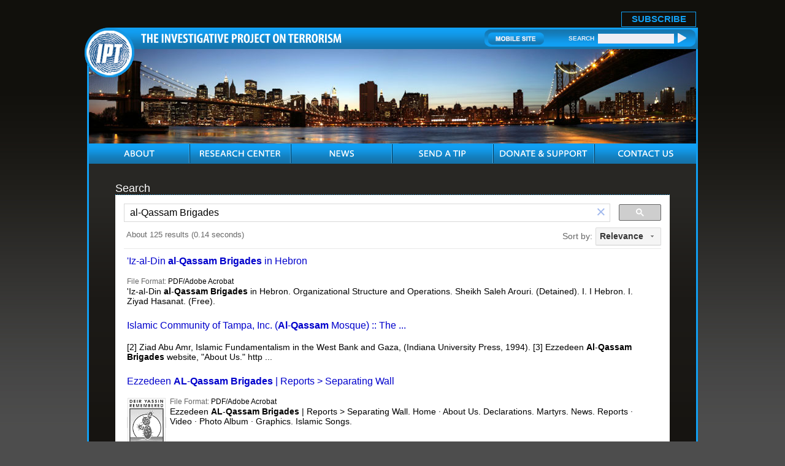

--- FILE ---
content_type: text/html; charset=UTF-8
request_url: https://www.investigativeproject.org/search.php?cx=007811315508120065319%3Avf7yhgtccei&cof=FORID%3A9&ie=UTF-8&sa=Search&q=al-Qassam+Brigades
body_size: 3183
content:
<!DOCTYPE html PUBLIC "-//W3C//DTD XHTML 1.0 Transitional//EN">
<html>
<head>
<!-- Global site tag (gtag.js) - Google Analytics -->
<script async src="https://www.googletagmanager.com/gtag/js?id=UA-3963883-1" type="26b2c29c90eee3efa84a48a4-text/javascript"></script>
<script type="26b2c29c90eee3efa84a48a4-text/javascript">
  window.dataLayer = window.dataLayer || [];
  function gtag(){dataLayer.push(arguments);}
  gtag('js', new Date());

  gtag('config', 'UA-3963883-1');
  gtag('event', 'page_view');
</script>
<link rel="shortcut icon" href="https://www.investigativeproject.org/favicon.ico" />
<meta http-equiv="Content-Language" content="en-us" />
<meta http-equiv="Content-Type" content="text/html; charset=UTF-8" />

<title>Search :: The Investigative Project on Terrorism</title>

<meta name="description" content="Search :: The Investigative Project on Terrorism" />
<meta name="keywords" content="Search :: The Investigative Project on Terrorism" />

<meta name="Googlebot-news" content="noindex" />
<meta property="og:site_name" content="The Investigative Project on Terrorism" />
<meta property="og:title" content="Search :: The Investigative Project on Terrorism" />
<meta property="og:type" content="website" />
<meta property="article:publisher" content="https://www.facebook.com/Investigative.Project.Terrorism" />
<meta name="twitter:site" content="@TheIPT" />
<meta property="og:description" content="Search :: The Investigative Project on Terrorism" />
<meta name="twitter:description" content="Search :: The Investigative Project on Terrorism" />
<link rel="stylesheet" href="https://www.investigativeproject.org/style.css" />
<link rel="stylesheet" media="print" href="https://www.investigativeproject.org/style_print.css" />

<script type="26b2c29c90eee3efa84a48a4-text/javascript" src="//code.jquery.com/jquery-2.2.4.min.js"></script>
<script type="26b2c29c90eee3efa84a48a4-text/javascript" src="//code.jquery.com/jquery-migrate-1.2.1.min.js"></script>
    
<link type="text/css" media="screen" rel="stylesheet" href="https://www.investigativeproject.org/includes/colorbox/example1/colorbox.css" />
<script type="26b2c29c90eee3efa84a48a4-text/javascript" src="https://www.investigativeproject.org/includes/colorbox/jquery.colorbox-min.js"></script>

<link rel="manifest" href="https://www.investigativeproject.org/OneSignalManifest.json">
<script src="https://cdn.onesignal.com/sdks/OneSignalSDK.js" async type="26b2c29c90eee3efa84a48a4-text/javascript"></script>
<script type="26b2c29c90eee3efa84a48a4-text/javascript">
var OneSignal = OneSignal || [];
OneSignal.push(["init", {
appId: "c27cb566-b513-4c9f-a5c3-b23d90be7b4a",
safari_web_id: "web.onesignal.auto.1d9d9717-02c9-46fa-a0ca-aedc9bb61733",
autoRegister: true,
notifyButton: {
  enable: false
  },
welcomeNotification: {
  disable: true
}
}]);
</script>

<script type="26b2c29c90eee3efa84a48a4-text/javascript" language="javascript" src="https://www.investigativeproject.org/js/menu.js"></script>

<link rel="alternate" type="application/rss+xml" href="https://www.investigativeproject.org/articles_rss_2.0.xml" title="RSS feed" />

<meta http-equiv="cache-control" content="no-cache">
<meta http-equiv="pragma" content="no-cache">

<style type="text/css">
#google_results iframe { width: 100%; }
.gsc-adBlock { display: none !important; }
</style>

<style type="text/css" media="print">
<!--
body {
width:100%;
}
#mainContainer, #mainContentOuter, #mainContent, .frame03Outer_White, .frame03_White, .col07, .col07Left_White {
width:99%;
max-width:99%;
padding:0px;
margin:0px;
clear:both;
}
video, audio, .video, .audio {
display:none;
width:0px !important;
height:0px !important;
}
-->
</style>


<script type="26b2c29c90eee3efa84a48a4-text/javascript">
$(document).ready(function() {

$('.app_track').click(function() {
var bn_id = $(this).attr('bn_id');

$.ajax({
type: 'POST',
url: 'https://www.investigativeproject.org/ad_click.php',
data: 'bn_id='+bn_id,
dataTypeString: 'html',
processData: false,
cache: false
});

return true;
});
});
</script>

</head>

<body id="">

<header class="no_print nocontent">
<div id="headerTop" style="height: 25px!important;">
<table cellpadding="0" cellspacing="0" border="0" style="float:right; height:25px;">
<tr>
<td style="vertical-align:middle; padding-right:10px; font-size:17px;"><b style="display: none;">Download Our New Mobile App for iPhone and Android!</b></td>
<td style="vertical-align:bottom; padding-right:10px;"><a href="https://itunes.apple.com/us/app/investigative-project-on-terrorism/id836866969?mt=8" class="app_track" bn_id="1" style="display: none;"><img src="https://www.investigativeproject.org/images/icons/app_ios.png" width="149" height="48" alt="Download iPhone App" /></a></td>
<td style="vertical-align:bottom; padding-right:40px;"><a href="https://play.google.com/store/apps/details?id=com.epage.theipt" class="app_track" bn_id="2" style="display: none;"><img src="https://www.investigativeproject.org/images/icons/app_android.png" width="149" height="48" alt="Download Android App" /></a></td>
<td style="vertical-align:bottom; padding:0;"><span id="subscribe_button"><a href="https://www.investigativeproject.org/list_subscribe.php">SUBSCRIBE</a></span></td>
</table>
</div>

<div id="headerBar" class="no_print">
<div id="logo"><a href="https://www.investigativeproject.org"><img src="https://www.investigativeproject.org/images/logo.gif" alt="IPT" width="81" height="81" /></a></div>
<div id="headerBarLeft"><a href="https://www.investigativeproject.org"><img src="https://www.investigativeproject.org/images/logoTitle.gif" width="327" height="15" alt="The Investigative Project on Terrorism" /></a></div>
<div id="headerBarRight">
<div class="headerBarRightData">
<a href="https://www.investigativeproject.org/?switch_site_version=mobile"><img src="https://www.investigativeproject.org/images/btnMobileSite.gif" alt="Mobile Site" /></a>
<strong>SEARCH</strong>
<nobr>
<form id="cse-search-box" name="searchform" action="https://www.investigativeproject.org/search.php" style="display:inline; margin:0; padding:0; white-space:nowrap;">
<input type="hidden" name="cx" value="007811315508120065319:59zy8iq-o_8" />
<input type="hidden" name="cof" value="FORID:9" />
<input type="hidden" name="ie" value="UTF-8" />
<input type="hidden" name="sa" value="Search" />
<input name="q" type="text" size="20" style="display:inline; width:124px;" />
<input type="submit" src="https://www.investigativeproject.org/images/btnSearch.gif" width="14" height="18" style="background: url(https://www.investigativeproject.org/images/btnSearch.gif); display:inline; width:14px; height:18px; margin:0; padding:0; border: 0;" value="" />
</form>
</nobr>
<br clear="all" />
</div>
</div>
</div>

<div id="headerImg" class="no_print"><img src="https://www.investigativeproject.org/images/about.jpg" width="990" height="154" alt="About" /></div>

<nav class="no_print nocontent">
<div id="navOuter">
<ul id="nav">
<li class="navWidth"><a class="navAbout"><img src="https://www.investigativeproject.org/images/navAbout.gif" width="50" height="33" alt="ABOUT" title="ABOUT" /></a>
<ul class="navWidth">
<li class="navWidth"><a href="https://www.investigativeproject.org/about.php">About IPT</a></li>
<li class="navWidth"><a href="https://www.investigativeproject.org/author/Steven+Emerson?bio_only=TRUE">Steven Emerson Bio</a></li>
</ul>
</li>

<li class="navWidth"><a href="https://www.investigativeproject.org/research.php" class="navWidth trigger navResearch"><img src="https://www.investigativeproject.org/images/navResearch.gif" width="131" height="33" alt="RESEARCH CENTER" title="RESEARCH CENTER" /></a>
<ul class="navWidth">
<li class="navWidth"><a href="https://www.investigativeproject.org/profile/all/">Groups &amp; Individuals</a></li>
<li class="navWidth"><a href="https://www.investigativeproject.org/cases.php">Court Cases</a></li>
<li class="navWidth"><a href="https://www.investigativeproject.org/reports/">Reports</a></li>
<li class="navWidth"><a href="https://www.investigativeproject.org/testimony/">Testimonies</a></li>
<li class="navWidth"><a href="https://www.investigativeproject.org/document/">Documents</a></li>
<li class="navWidth"><a href="https://www.investigativeproject.org/multimedia/">Multimedia</a></li>
</ul>
</li>

<li class="navWidth"><a href="https://www.investigativeproject.org/news.php" class="navWidth trigger navNews"><img src="https://www.investigativeproject.org/images/navNews.gif" width="40" height="33" alt="NEWS" title="NEWS" /></a>
<ul class="navWidth">
<li class="navWidth"><a href="https://www.investigativeproject.org/articles/">Articles by IPT</a></li>
<li class="navWidth"><a href="https://www.investigativeproject.org/blog/">IPT Blog</a></li>
<li class="navWidth"><a href="https://www.investigativeproject.org/in-the-news/">IPT in the News</a></li>
<li class="navWidth"><a href="https://www.investigativeproject.org/other-articles/">Other Articles</a></li>
<li class="navWidth"><a href="https://www.investigativeproject.org/book-reviews/">Book Reviews</a></li>
</ul>
</li>
<li class="navWidth"><a href="https://www.investigativeproject.org/tip.php" class="navTip"><img src="https://www.investigativeproject.org/images/navTip.gif" width="77" height="33" alt="SEND A TIP" title="SEND A TIP" /></a></li>
<li class="navWidth"><a href="https://www.investigativeproject.org/contribute.php" class="navDonate"><img src="https://www.investigativeproject.org/images/navDonate.gif" width="143" height="33" alt="DONATE &amp; SUPPORT" title="DONATE &amp; SUPPORT" /></a></li>
<li class="navLast"><a href="https://www.investigativeproject.org/contact.php" class="navContact"><img src="https://www.investigativeproject.org/images/navContact.gif" width="90" height="33" alt="CONTACT US" title="CONTACT US" /></a></li>
</ul>
<br clear="all" />
</div>

</nav>
</header>

<div id="mainContainer">
<div id="mainContentOuter">
<div id="mainContent">

<h1 style="margin-bottom:0; padding-bottom:0;">Search</h1>

<script type="26b2c29c90eee3efa84a48a4-text/javascript">
  (function() {
    var cx = '007811315508120065319:59zy8iq-o_8';
    var gcse = document.createElement('script');
    gcse.type = 'text/javascript';
    gcse.async = true;
    gcse.src = 'https://cse.google.com/cse.js?cx=' + cx;
    var s = document.getElementsByTagName('script')[0];
    s.parentNode.insertBefore(gcse, s);
  })();
</script>
<gcse:search></gcse:search>

</div>

<div class="clear no_print">&nbsp;</div>

</div>
</div>

<footer class="no_print nocontent">
<div id="footer">

<ul>
<li><a href="https://www.investigativeproject.org">Home</a></li>
<li><a href="https://www.investigativeproject.org/about.php">About</a></li>
<li><a href="https://www.investigativeproject.org/research.php">Research Center</a></li>
<li><a href="https://www.investigativeproject.org/news.php">News</a></li>
<li><a href="https://www.investigativeproject.org/tip.php">Send a Tip</a></li>
<li><a href="https://www.investigativeproject.org/contribute.php">Donate &amp; Support</a></li>
<li><a href="https://www.investigativeproject.org/contact.php">Contact Us</a></li>
<li><a href="https://www.investigativeproject.org/legal.php">Legal Information</a></li>
<li class="footerLinkLast"><a href="https://www.investigativeproject.org/sitemap_user.php">Site Map</a></li>
</ul>

<div class="copyrights no_print">Designed by "<a href="http://www.multimediasolutions.com" target="_blank">Multimedia Solutions Corporation</a>" 2010</div>

</div>
</footer>

<script src="/cdn-cgi/scripts/7d0fa10a/cloudflare-static/rocket-loader.min.js" data-cf-settings="26b2c29c90eee3efa84a48a4-|49" defer></script><script>(function(){function c(){var b=a.contentDocument||a.contentWindow.document;if(b){var d=b.createElement('script');d.innerHTML="window.__CF$cv$params={r:'9bf09aa0cddee235',t:'MTc2ODU5Nzg3Mg=='};var a=document.createElement('script');a.src='/cdn-cgi/challenge-platform/scripts/jsd/main.js';document.getElementsByTagName('head')[0].appendChild(a);";b.getElementsByTagName('head')[0].appendChild(d)}}if(document.body){var a=document.createElement('iframe');a.height=1;a.width=1;a.style.position='absolute';a.style.top=0;a.style.left=0;a.style.border='none';a.style.visibility='hidden';document.body.appendChild(a);if('loading'!==document.readyState)c();else if(window.addEventListener)document.addEventListener('DOMContentLoaded',c);else{var e=document.onreadystatechange||function(){};document.onreadystatechange=function(b){e(b);'loading'!==document.readyState&&(document.onreadystatechange=e,c())}}}})();</script></body>
</html>

--- FILE ---
content_type: text/html; charset=UTF-8
request_url: https://syndicatedsearch.goog/cse_v2/ads?sjk=s69F7kUoSQCXLevIWavMjg%3D%3D&adsafe=low&cx=007811315508120065319%3A59zy8iq-o_8&fexp=20606%2C17301437%2C17301440%2C17301441%2C17301266%2C72717108&client=google-coop&q=al-Qassam%20Brigades&r=m&hl=en&ivt=0&type=0&oe=UTF-8&ie=UTF-8&format=p4&ad=p4&nocache=8811768597875518&num=0&output=uds_ads_only&source=gcsc&v=3&bsl=10&pac=0&u_his=2&u_tz=0&dt=1768597875532&u_w=1280&u_h=720&biw=1280&bih=720&psw=1280&psh=446&frm=0&uio=-&drt=0&jsid=csa&jsv=855242569&rurl=https%3A%2F%2Fwww.investigativeproject.org%2Fsearch.php%3Fcx%3D007811315508120065319%253Avf7yhgtccei%26cof%3DFORID%253A9%26ie%3DUTF-8%26sa%3DSearch%26q%3Dal-Qassam%2BBrigades%23gsc.tab%3D0%26gsc.q%3Dal-Qassam%2520Brigades%26gsc.page%3D1
body_size: 8477
content:
<!doctype html><html lang="en"> <head>    <meta content="NOINDEX, NOFOLLOW" name="ROBOTS"> <meta content="telephone=no" name="format-detection"> <meta content="origin" name="referrer"> <title>Ads by Google</title>   </head> <body>  <div id="adBlock">    </div>  <script nonce="5Bz9LWgM9VBLixmiQaGqHQ">window.AFS_AD_REQUEST_RETURN_TIME_ = Date.now();window.IS_GOOGLE_AFS_IFRAME_ = true;(function(){window.ad_json={"caps":[{"n":"isCse","v":"t"}],"bg":{"i":"https://www.google.com/js/bg/T94taNKSSsssP7x0w8bsq1bZfcqIXzBqd7gdxTpBf-w.js","p":"FcnmsDqooddI1j6GHD0QLmLKYaxyZx598uJta++QHUlptImksy08VWMjwaPwcI3oR3QqbNkv+nhw5MkWaaukoeW2M1KZvnAgERbAkTzdSyq3FsMfgIg2M0iQ3Qj5E7u2Og/Yse74BR2LoMdjZiIVCsemFCKhZlJPX1ehaamGHvkHRKjrfq3/gLbZnvzMKK1OdyFA/BCNCbnCyv5f23zvjq5yDJHt8C7u86RqsrxiaqNm9MrHS2NlSrYA5rAGT2que6aIch5u77yTx37gNBcuVtAuf+x4UofQINuRBAb5FRPLXjFCxcwnr7SqGlKf6WsltMRw0pHTZZyc0IJkQ9R92Os83hdDW+9oIVlCXy9g709nwAqEI1Uta/iJl792yuaUxfbvmSTMUZ3p6IPFskFv7dJYmRTEObbqSB7vrVCR+pQ/n1sMm7SvoC1KwQyAKVAOL/Db4R2pKuTKG3ore325X6iCEL8o9jKWdoYnbQ5K4LkDKj8FgPP88zp/esJT0NddH9qmx3rYtHpOt6dz/KyMRwCyW5AC+diSZAq1wooIr7QoxdEj4uo13Ek4/Gx8BnStSfCZkfnTBNGI0MU2hk6V7z2KxV92eZcv4ULVn1TBjWDtz/7z0KBdcE/RAbyOWbhMLnnVLZGkpt7+FRFQOXQcSZeQ0b1xFT37BL8oQ+ral73WZc9hrB5ANXy4Wd0hlL9qMIs0uPCeOb0pvFl+meNmjqnSTFH3/o0KFeonNcAiSnaN3NBAgp6E9devt5TjK9EaJoNpg0C7xmwfp1XdNoZpmNsSq9B3KSHv16LrYp5pagEHmhaS8F+QQH3qW0an2TR29t/BoLJcaqbqCymc84VlWLJEnADWATqPbwv9pIkTHQ3O8Kw6pD9czjiuf7G7S11VG96VEAkVCRjb+CrltPEadCyz4uscawQuL2XwdJ0CziJwRAIDjOKtQ0lqkaLzGrnY7maAwcgDT3NIFqqFmXuD4Nla71K24AmEcQKdE3cYEIRdd34MbY3JRA458MFEfiZ/Ic5adeDeL4CsZ1YJeGaD/VgPUM+ar/OPfs5boKXU3wPS3aihhhOqVx0sU/KTTNi5S0PVLN6P3gnan27933PY7RzqptUqlZrNAsw1cEGomhUpFDfrjL4vFZCRU2C8w3EN02lN/uXL6IWtlHr79ZPxQOZ7QeFASZrT4pcyD/olylg3oP2WBCXS427Rh5xyffVp8dqogaS/GQ0hxZlsT/Bxd/bG9xbryJfQ3OdpZRNOY23zJGmvUSjLx7KZofyRzhgIoB0sNC6D3+FUm8fvBnpkMz/oW8RtfGb1PHfKQpzXqVXz0GL8c0RtoDvZT59dYWF30wP8xstAv+vO11HFJiRJldC4WdpxTTCRnxgQFqzgejE6Z1l/936760Korl9ufv5L8Pd7cbIdB0J4ltmlYrbMP019AUXuTQz33sOlaUaoLXtirBoJH15LtlUeeOk2fHL1aU4eybU17MdbBF6H3q551B66iC/WRNNaVe+MH4dA4vjZwhXHm1HxDKy5Yp821pQt+5u+Ss2SbQb3g9GEKGYeXhMmZEvDKI5442NhH00SLnEr8Z70xIZjI7/giPe+dlWE3GEBq3OnJDsuH1SQrbNGcOOYhWC5rd4Yaae8eR3EvvSAYTZuW7f3GM6sIcDdXUymZo6gn7rT+uT1eSMG0E5jv//S5rg0yqQ+2cDv9yI/vxI0/A4drK3ZwLzddtyHjytpNvY9MUJaX5j3dyAJB4Odm2YoGrb9LKzBRndE/HQRTqOgFSsWs9JPL17Z8nceoZ6Aampd1dfJ8MmL5UJ/5E4gdR2Xhe/YHN3saMtnIPFArO+hAm0lJukCHRVy1Nxx6RReR4upH4w88Z6qLPP//UfGmj1L4+hFy2Yjm6XsfSb9mtDFyNm2QfzY20oMvI7pTC2zA0E43OpG6JErFcLErGS+2+WizFHUJy6PIZk0pRwQ1pEBETIN0g5eLiIYAcJKa8UBPDbn+AA7Cir23ZkkIN/f29fxJFF1mtszvkJ2qvcNF85E/y70A50RtIgRRm4rm2h7eVAL7DKzXicE6xueP2bE8+iFFpiqY9s+MlJr00clWDscqFgXQWx1N3jHbx+q8maNha+6cqjKF7hajId9BI33bogBQi6M1OeVDrxa0NTYskEjhUpl07RBY1ElzWR7y7RmchIz6Cc7x/atCvqDGuVrSigH52s9h5WCIbKba5fSZbr7xgwDRm8LIEuLBos94rkttcLk9AKnmWC3o3WmuK0fVdl+sV8Wg27wuB+sDoKSL/OV9YOva/PNxCDU75WYXG15X/KqCqjjur7e9Ml6r+XAnP1LkB+3pugWSNEKnGaycH9BRTsAwog4xLZ4bf7af0s2h3jJCVC9TeZ+HRw+9ZHMqNvdZGUwkYP8Bfnow+F9+a2yUrrlixWu21P/Eoda9MWiZjqnOn1a4bvcWnsNpMpDjY28v8ONHzvpo1VBfLDvHbx0Kmxhr9dHFmdrDGf9b2kK94s364ySKHF88zwfKyH7TL/+FSqQ1qvfOsiTtUFNEGXPq3yleUG9ZUnrDBmQMxISYnf0Ri8mpE0YLvdz7FTHHG2J3G5oDxiZy3/iP2Mdn3zgYWrCy7PMiJ2qPftk9wXkDaDWHzISUqOeIzLmm4EeBS0ZDWe3wxOA7pzIpp0GHdgs20TOq7v2g8H3N17eVMZI3X6qjlhE2+81CE4wTr+M9nik0Uc6Bxsy/OrIjfxy4+wcoaG3qyD6yr9zSaFRJ8OqbUTHRBFaDT4HOlPSzHyLygqia82Kuv5eniSUPWvNvkl1hu7saCh9xVxbfCdjqzcsbFTk0KpLunBDPIlek+RT0XlXPdJs/2ZCH0pkr5+ASKccN4msvmpSDUiKlwvgGpmhxFHgy/CClAOFxHowrUueiqA2+mTxZNlPxEvVZ4lCTqwa5/GkH9JE5kFtbuNE208qM65+3fyPyWPEaZ9EQg+tauTJ1rC7tjLi2+TLFDoNoPDtQSLjFTK3bJ1QcJRZZTwNRH16w+RF4n6TX3/1SDOKQ8JZKhMbq4lVNDC/RwQiGgdK8FY97W9yMkqSfyb1Dp5S7PjO4WyXB5Py05ujKShVHJjcCjmN/PhtbpfjeRacRB2D686TxGU2Pw9cZ4wk/yMPleRaFiDUggXYGJ/5s/ipomhGnfSHAnC9n7b+AztIk+6iD8/lHehpuXAZRzZjmQABUzshyjWEuAaJQ9iIRVUABTNK+bgl2Uh5ZKZ+hrpfdd19UakwxLXnOj4gg7WF8SxCS7yTzCFmD5ku1mhRXbS/Cz5S66dBg5aR33k6Je4HcfQDyXiHeWU2xWiIjKbYBlJ5HPM/LWOHdrKuiTbW1Hz5UOKLCrxqUOOVXLQM/ow3FrjkIx9bMzArY3PanVaEbqgcMGn3CjK3lTL4EiLDUVA/JZ69dMT2WiWNQxFgRO2lOmpEtLy4dlWSzvGOyT4mkLTqvtTYhzFNukrFDy84CtDCaAlPqKn2MAuGQevucKGwmS2xnWPK36kKU9YW23qtYNqpyXbpH0HjiBfZSnllrVa9MAFIXsj0FrAfFKCU2VVAgJhriJ+/3LyxKfu2HhvUBk0CQdJ2N4QpYq6kZOCg/oinnbGQsYbmfysH+n1w1mtZ1GinrNaoOeNz0QeTCIL8M7SniNmUubo+Gn2bRyAem3FbnwfHFalkACkz/S2mpzIaLMTF5rakYCianOhyhGPSI1eBU8FZM5X5ret7vs2KW9RoO19on85kGjkE+JbR7enUEGm4DbKwPSMQc23bW63VGp5qWqMRcyZ8jpwhwYVGFSEOqd4ytYxCpUtugKlFyQOXYAb1BwfN7BbzpM2gSLuPN/SpdbyoL1gaaseupm3Id21+QtGQOS9FT2BuF4lJuStg/+4rCTWlI90sLsF5k7F/FlSAMgASgdjRDl7i0gGoGH9h8LomweohG2Ql/LhjQ5tFQunJOCrqfmfjzSVcjkFhdFIuU0DQ2Gxyp5bRGWBne2302dPQ0cV09LNnN6S2D9e0BEjf11cuuwkGODW3KiTlQwIUp/Tod63rImN33Q1E4N7xDDFEr2UkvugluNLBcJFMQAqLUkcNL2y6KUFP4lgXffBQtginBNeKK1Q+QKCzFsqiYNFNp0xNmTZVKrR13gBTHcCauDzCH4dHEUf+5riLU8sk47rYHcxntyArod9ZN9g1/FWvC+mwa9Jmf06KmQCR2cEb2M4DmWx9UCsYR/tBYRJMjHIeEr3miENP16Uxr0CtLLpG9NBP2wfFXSV7/B9TRXhMfJCrsA3UmgDamkVhA4AkzT9NrdEYIqZT9zkrQis+2USVU4La6GwwGDX6Sdz6HNpvR7jxKeS1RysS5dUcukAAFEZV4pnWXrBrg/h6gsqWj63LnMiUpSz1WFQmuJwJJLjdhqNAPp8fh6FMgP1wuPdH7js4ZejrYCKSCM+H3VQ2qjHmTsc4yaS5ZdZY0STXzmV0c86HF7sD1K7p2y+fm7IFKMok3zrOgapwzEOJ3STJx/gZKVEXVKnCnG3V2g3gKNXimfWceah0nQMdDViu84vIB2byR2DSMVIK8JqYzqvp7URhk78UDjX2TiCtpKPIbJDMUd5AeSiRi/G0DwJrZjzT42Au2egC/ZbnEX4Mg17YOy/jYy2DlME/3teV4++1Zc/G29EwzaSk++9YC8CqmJ7qFEAHnUhbf/yzlHp3OxZjN0jhHj83pxYkfgYAF1kvz+rHjTSBpb+kCar8C2j7YEW7u7JHwaBjKQfGx5UtdP88zUQhYj9DYpQmQbCZO2cA6juxiSmIGNFAqBGxnIePah8spkuffX/mx0RzwUgOHJRiGzSIsv/ZZgnLM8W7XWA28hvh/wTyYFSwHLZZdmjVrSMfsNydODTuAo2KJzDyDQ9Vjr/00Sg39pUIQzCCPT92+oKaGL25TWKvfvRLXliqq6bUbfbgQszB77F1LsdJNj0YT22BUHXZGzDiOy7GCVupIudqY5w+Kge0h+Lduk7c07PYz0NwZWvQzqyFGjeJ3aYwXTu1D9fgP2dM3u5Ik++0PgUE9ipGElRDGUP5/6UDAMXs57tfaQH2mNi0TNhvn6lHh51Q/2O5smzZ7WE3wmy8qxmXNi/LbeMKaQx6+Lz309JPt8KwMCGVguWQU54xE1bQBm7azTuHtfSwomfoSe4PJELQ0gex47/ouDj859/uo4ab0jB665vmE4E1nuW6YcUjJjNVAtXw7De/[base64]/1qkXKvA1PV8P5HROmIwzEccItdeZ4OXD6Stn7xWe7XpM8MOGXpBhToHe+FB2DTKM6YPAYRXGSWTHHZqdzPi1xOaQHE5n9hog2daKQjsak9GqYW9OtEQxDHhAbhOYaDPlRkOUX5tAIMkCAxp9hkG1aUH6YYnNU+2nby4ZEYFg8vLWqAbC0qUoMhMV/aE8Q8LBL1L8mO45oIw3XyzQWN0EZ1bkbnAXR/xGjf0uERqTw8xO+SVuR4j8LYlMyscuRilFm5VtG/qFcjZfiMQYmpUU4Bncv522JkvNil5RMH9H83ysSx3zGw6imVDP/xPORFnpF7C+q14VRcttZW0KI+XnZj7o4vaGME/LJLNyU11HvIN9qFstDa/2/KBYOBlDJwk4nYP0zfAKGj1q8iItHGtTHVkbzDfhkvfvPC/nf5Gi6Xd5GE1EpRlrm1ln1jKsds+W776ueagGZ6rZ84891KeJy7PVD6ALvQ+pPTGByk4qlWP52Dik9YPMZAW+luVQhoN92VKFGCu1Fpung5nSACAp9e48yG1ENWxwJt8j9Mwhz8aFF2zRB+B95XZPzVh7qmFDwNainwK3E/L2ERMBAF1awciJGrASb5ChE3SinNctSbKqY7F4zNRmtTzQnJVK6qELUcSDRM34SpR35Tj2soRvOlFUbJCuFqCF/nqHjAdlh8/itbO7t/6jNZgxWjMvm21mAbCkIsWus4AzAuExoVQbfDDsOiQCnfsK/9zJKQ4nc4ujbMVem/PqR8Lr+fO+60Q8eE4I8L4h4BlUmUQdoFot42t/RPCGKsG7VNo97r6CH9d7kr8246WRIWgVr1Y7p+GvYbfH6NvWrVE4FbzsSPjtatwvw/aPeSG+DvsBEuyzfr++fpIORv+MjH9Z7zMUBU9KAFOq1pzk3zDobKBgB7iOoy7ulM6GkMcgP4EM4ecqD+828t+Zyu3A4GxEVUKeES3BD0IOjHejOPB0tcj8eCPe1/u0jKOqeqfkIMcUOyC0T/0ywcr0+XQ1/OTJ2LjqWYx6dnO5F6OOzSIqzU/Z5BVNVam43FHO8H7MLevCDUX0GfGAvBMNAt7rw4alUYAS4gILnesf1PPFGmbZbroO63fgUDa1btO3JDmfJBr0gwomtlYHDEC1LZfYCfqgE5E0MGfSNuJlf5BZoo6ABRPhaNLMk+J0EiEdSjzoTGKiUjtdD3N53hQkemg5rOmfcnf+a1KbB815bNetnXIHQXT/xrC9ZLNCuhMlpyhNu9NzjCz6IrgpqHdexCQ6KJJmJCpykDMbP+UE7dlqbhiIdWSxAN8+oPiPVfgRiFrp+OkE260DNOql3ys/BxkVR2cVz1MhJq9c5r5LuNaDT/dW/+76g7mIki6jtt3HBmAiC4ka8Ffrj4uYNiTsJ6GRHFmQuJ4kGNb6oUlE97OSepV8pVBV7Zc1ok1HmOIeE1H4tWirzqxLIwC17KfKdknwcl0uVFe0tk5tfsSLSnfpr7fyLj/n0vc1vBQrqO1JSZmM4MtF5KGvb4IvauDFpVZSL+PYNn8YuqtVF6bUNryS7PY/KRTsIuMDwG9Z8tOcwtua5V20G1av6OHA26BO1q806sWwvUN+BOkqPJoZWxm3vfYkeE1xIZPVyhpF/a3uZ4VKFY542ZDVNMMC7ZLgSOAc8U3kzbP+n9L6kdoENeUsVjrX4tOjf7XWErF6sWajI5dWtyHD3+OD/86Aj9tx0KTXcryffRIEeO8SUHwkT/jm8eAKqeczAwOO+BvL0ftSGirxexoWJ6WG8j2uEez5Tokhr/IXgmfe8+JnbfKrZ6vTl64whDwsZW02wV7RpNFRSPtF4S7f6lzuYYfmbGYaHEt25ukvpQHZk15VpMCVT244+YKhRDoPPmX2uQK9Bo0Gu/LW31TnvUuLGUNbKDDOueeBuQBSmrG7AGNW+Jjs37y56LydujHA75EdVaq/RwLPqKTPP/YwuL7jRlXlO6sK+FsqNt00cK5VfyvLSBHCRT8fZjTqtAfGqWNAHOpjoOcUVlpAngB2Y82mD5J/xZgwEi1Am9LdJK6P6ffmzWoCOL2fOPNFGoPC51/3zO4mBGQgCE70kWGhbOtV/0x5Vodg0N4C9w/sn9/oy+TcAIJoF9fl9DMaRBJjc1PFTLhK2lLOH8BhI/xcz6GdfMqkYSIit8bNhLU79c9ljPn/SnSlzBONx0Wp+C384zSNcbEnb0v7EAJADw6JXQUZNtcT3DSkARrg1rh5rl8x0z+bQ2EfwXT/zB7WH3UVSdjlo1uKRHNb70IpJXTceJzXmH5z+uyYhuvbRsRfpTJvmPpiUiVtsz+q+RISKO1BRub2NaT+rpZ4eAO8fO3hO4z7//0uRPa/Z0k+FCu0oo6IqmaIigo2Ym6dsouXyaix4u3KHsilCsBc9fa4Cy/W6PfKLEGhBBPubsWeJnKjUyYEZg5UMHMSWh9OE5ivZ3xszQxxcO2FG85oV5ld3xAhntF08z8b9ZczSZi3FaK/vXXSCHqk/pbnpzGHaF8PTW87JjDpj+YCBuCJgLnewDkmuekqdyrHx/epW0sk1ipca9WjgCq+oWtUkfkaBwq7EEq0bgIVT2tF+zMVBTZIU45qWP6z/QUyok7LQd4gI76Tc88vof0kmL16uxoFhNJmABRFP3r2/vKuN6xyfdUtz0ebvWi7QcxYTKJRRW6z28/uZqPYZCRcaFJJjre5LmKQ9/O0J29Fplp/cyU+MLE4RpsNV2IwJqCtetB7sf8CWpeqbiZypQpLArwWaqy5tniJaFaw3EjWi+LiQDytehv8ynT3RI7M0P/GGNwlRsynxwogtsUh1ciU+dKHihWhWv4sBPRGZb1uDmbbjyPfoDwi9JRxZICzbOMR2IkBN35nS8401BmUcs8xxIgRpursTQYl/QR/ZNJhmWfisiKL3VGKFxbMYihT5/WBgLzD/Y/ofQojs08Zd98Jb2rLtGUN8k9OhaLSarXibkdxr2dNf3+ZzWaUjOtK9kuQTBFEzc5dsVlXNQO61uvhaDLqAXqsz0ZqP29IOomalzcZ6V6wwfP0OmYfH/zzWBqARgo8MGFEh9JiObxph4FnjLh0Ih2QkGH+GDm+M0zIa8oHI4IYie2YhKbb5U9XmQRqXBVx+NmPkbJbrsj0TXdqHX2SZws5qieGaM+wHGW4ZQQLjn5k+IYKv2qvp5bAVMVZesOy3PoUWVRlEl8/Zl9e/u1/mHRudisYG8Bk0xqPpZNITde33bw+9q9yqHkXxZJKmXUjyZfy2e5zJ++O4u/rmVkFs9UUdLLWdnXV9v52Stqks/p4LnC9GdJoN/Lv+OwmCw+X9gDkyGhSBBHhBB9igztdxJy+k/oOrvL0HxivzuhM+lpcjqhTjwOWIqS+zO9jQUvH1uBAjtBqgAwoEXGEdd1mtTvdpOzap11p5fPtLha6X2COI539/3mnUIBFsQ9pZ+zaiTWOBYJtERz8CD2k2El0i4NSv6ZZu/LDx2gnGDsIu7Nt4vGrWm1omHBKdI/+lO7miT4fNm0fQ9EfK7rGGDYR8+HsRQTStLGhrJfHwQvJQ62YEayzdl2h6y8GLoxV4Ecvifjb5AA8GoPaCiuEFT9xcTk9W/SC77+BKBGx74Yq8Mz3boI1smb8DmK+2qEVWG7ANOzcFCoosB8qRFhlgvpyo88FBXIbvQQ8nVY0xug/azyQmfqk7fPaUNRuNjmXV2VXvaESz/PkZNEivx3i23/VdYwYMdOA2aS4wwU/+4iobTzZWrizgH2pt4c0fy8uvHfh2PCCer69pggz0gSOyTMVUlcpI4fTT+4EQzAbU+Xw0JbXTxbgV484ZFi+VacHT3Zyc+OagQlvl99dEF/Qjcd8My7ZdeEhfHN+Ivo24cf7uUPUFzljgct4MZqUZRFpM5QIMcv1mQBWUkLYCRVRDA9VqXNsRflkR5uIImFaecErWj+Hp3LbNGz7udfjxwN5E0jh0sNVfoiD1ohjy0M0N6wBElDgT9U1xqha1GhDRrRSpsCd/EccC3z5TNS4GBzCdOO+khL3mGgLQybjRdBkzzdjAlQEwXyrujTyqTwEHG2dbn2hgfki34XioMuIxsDE8lRFW11SGgKJctxnBzgeGCZgYS2MMqq7B7P6E2Z9nzwHaQizZv4LloI/dJaF91Qpuz7lQ7aDFFo1FIRU5znGoe8MB6n6EiM92Qnjp3+pgUX/DZauhvFyckDG/dqWBfNZ4lqTqwlaXMHTUVm+s5qCuaKugn7wIKMU8yDrHWM0aPI2DYoqgT+FanOYJDhJVgjzaJTMymV7TPIa0WtfWmSV+LIZHS8C1nHQHC4PwFViBAWUxmw/zyIQli1+dRXbGz8IX8WJJHWjqgYuMJbaikz69mnPVaeArpOLb4q+f2n9WNcTbXhuE0R8tO0BagC0K6iYBN8DGJNhoH4EwMAXE16mzHKcubbjQjxPVsHZdaynySLKmUW6wRn4A0f5ESo6OmjW2gt/iU/QyKLWnbFDmUadVK4gy2XDKz4WqfCvGmKkH86Su9snu8fT+LpUML1gvBFZAomP7L0Se3XvNoLfpZTkytMDRyBKXpPi3tl/P6Lq4iJGrBcTaZMYw7bx4idYxH1zJYt8FoLyLlCwxgNQ1VoagSQEoI+db53N1EfWm++ItPG3wgWR4mbBG3uRVFIEhY3cYNBOcrqa06sTvCnYVIzgZK7tKK4C9Z8UMzo5JSK2uV7BzKiYA9UqvDtgW/07Oy4nigiC1p5/vRvctsb+EC5Ut45y84CRUWccWhiQnjVKw+aSCkO/x6A93JPlaw5IzMJclC6Ut7Lavrlz/IyOHNvytxG2NTTZQFx+55clZywsDQHGj4w8e7uBFIgVPwpVx9VnZ/BPvZwIBWBLpsg42ZT93ZumyrKeWija+wFXQBcPgM7Hujl1g2Ngci8h6DOdVSUuVi0z882hVr2h0yiwRcrFws4cIyMrfJ+YyH8tmic+VXUE6woxj+fd6ak8tnwbCOrsphmfmFxF/CoqbmoZgL1575LExbMGt/Hdaozan5stUGneLSEEGXw62fgIQ/ybLyPd4RHZcnEA1BBfrPmSOoupSRrjpWo76qbVIpkbtvfnVcmSZ+ZGt+d1CV6ulmjvZTS6jFnYCPVbfg7nDMj6nYV18F91THsWy2lJjI/VKBNcPsd367fyED7fD3ZryE3Vx5dFZnrspWgHYfJnxHLDKeplSgs1ZVzUyhhOm5MFElxxY19It4pjyzfUtly1jgy0Mq7bs7slV8uZanN06LOjpB/SYfZJ9D043DHZcfei8M16xlJSWNvIldAdA2seOKaHQ9GpJAZ378zXyApbLReEukT7ltvkq3CaP8kxHP+TSBBLW4t83K5juOORlN3AA\u003d"},"gd":{"ff":{"fd":"swap","eiell":true,"pcsbs":"44","pcsbp":"8","esb":true},"cd":{"pid":"google-coop"},"pc":{},"dc":{"d":true}}};})();</script> <script src="/adsense/search/async-ads.js?pac=0" type="text/javascript" nonce="5Bz9LWgM9VBLixmiQaGqHQ"></script>  </body> </html>

--- FILE ---
content_type: application/javascript; charset=UTF-8
request_url: https://www.investigativeproject.org/cdn-cgi/challenge-platform/h/b/scripts/jsd/d251aa49a8a3/main.js?
body_size: 9363
content:
window._cf_chl_opt={AKGCx8:'b'};~function(z6,Gt,GW,GY,Gx,Gf,Gq,Gm,z0,z2){z6=o,function(F,G,zT,z5,z,X){for(zT={F:479,G:530,z:348,X:475,E:427,N:428,P:310,a:392,c:549,y:314,d:494,B:354,b:356},z5=o,z=F();!![];)try{if(X=-parseInt(z5(zT.F))/1*(parseInt(z5(zT.G))/2)+parseInt(z5(zT.z))/3*(-parseInt(z5(zT.X))/4)+-parseInt(z5(zT.E))/5+parseInt(z5(zT.N))/6*(parseInt(z5(zT.P))/7)+parseInt(z5(zT.a))/8*(-parseInt(z5(zT.c))/9)+parseInt(z5(zT.y))/10*(-parseInt(z5(zT.d))/11)+-parseInt(z5(zT.B))/12*(-parseInt(z5(zT.b))/13),X===G)break;else z.push(z.shift())}catch(E){z.push(z.shift())}}(J,756427),Gt=this||self,GW=Gt[z6(338)],GY={},GY[z6(302)]='o',GY[z6(534)]='s',GY[z6(322)]='u',GY[z6(517)]='z',GY[z6(552)]='n',GY[z6(533)]='I',GY[z6(289)]='b',Gx=GY,Gt[z6(358)]=function(F,G,z,X,X1,X0,zM,zJ,E,P,y,B,Q,S,U){if(X1={F:496,G:429,z:451,X:559,E:470,N:334,P:550,a:430,c:330,y:550,d:430,B:474,b:326,n:299,Q:326,S:299,U:492,g:296,i:504,Z:422,e:559,I:403,A:320,l:386,O:528,H:444,R:460,W:394,Y:366},X0={F:477,G:539,z:422,X:334,E:307},zM={F:484,G:484,z:405,X:555,E:461,N:505,P:528,a:335},zJ=z6,E={'aBMqp':function(g,i){return g(i)},'KEbwW':zJ(X1.F),'nOOcd':zJ(X1.G),'cYSWW':function(g,i){return g===i},'vkBQU':zJ(X1.z),'CIBwt':function(g,i){return g<i},'GXmYR':zJ(X1.X),'WUdxv':function(g,i,Z,I){return g(i,Z,I)},'mfsYf':zJ(X1.E),'Usllw':function(g,i){return g+i},'mSutr':function(g,i,Z){return g(i,Z)}},E[zJ(X1.N)](null,G)||G===void 0)return X;for(P=Gs(G),F[zJ(X1.P)][zJ(X1.a)]&&(P=P[zJ(X1.c)](F[zJ(X1.y)][zJ(X1.d)](G))),P=F[zJ(X1.B)][zJ(X1.b)]&&F[zJ(X1.n)]?F[zJ(X1.B)][zJ(X1.Q)](new F[(zJ(X1.S))](P)):function(i,zF,Z){if(zF=zJ,E[zF(X0.F)]===E[zF(X0.F)]){for(i[zF(X0.G)](),Z=0;Z<i[zF(X0.z)];E[zF(X0.X)](i[Z],i[Z+1])?i[zF(X0.E)](Z+1,1):Z+=1);return i}else return'i'}(P),y='nAsAaAb'.split('A'),y=y[zJ(X1.U)][zJ(X1.g)](y),B=0;E[zJ(X1.i)](B,P[zJ(X1.Z)]);zJ(X1.e)!==E[zJ(X1.I)]?z(E[zJ(X1.A)],X.e):(Q=P[B],S=E[zJ(X1.l)](GV,F,G,Q),E[zJ(X1.O)](y,S))?(U=S==='s'&&!F[zJ(X1.H)](G[Q]),E[zJ(X1.R)]===E[zJ(X1.W)](z,Q)?E[zJ(X1.Y)](N,z+Q,S):U||N(E[zJ(X1.W)](z,Q),G[Q])):N(z+Q,S),B++);return X;function N(i,Z,zo){zo=zJ,zo(zM.F)===zo(zM.G)?(Object[zo(zM.z)][zo(zM.X)][zo(zM.E)](X,Z)||(X[Z]=[]),X[Z][zo(zM.N)](i)):E[zo(zM.P)](G,E[zo(zM.a)])}},Gf=z6(301)[z6(551)](';'),Gq=Gf[z6(492)][z6(296)](Gf),Gt[z6(327)]=function(F,G,X5,zr,z,X,E,N,P){for(X5={F:501,G:422,z:537,X:544,E:377,N:505,P:337},zr=z6,z={'PoIAR':function(B,n){return B<n},'eNIKc':function(y,B){return y(B)}},X=Object[zr(X5.F)](G),E=0;E<X[zr(X5.G)];E++)if(N=X[E],N==='f'&&(N='N'),F[N]){for(P=0;z[zr(X5.z)](P,G[X[E]][zr(X5.G)]);-1===F[N][zr(X5.X)](G[X[E]][P])&&(z[zr(X5.E)](Gq,G[X[E]][P])||F[N][zr(X5.N)]('o.'+G[X[E]][P])),P++);}else F[N]=G[X[E]][zr(X5.P)](function(y){return'o.'+y})},Gm=null,z0=GM(),z2=function(Ek,Em,ET,Ex,EY,EO,EI,Ee,Ew,zU,G,z,X,E){return Ek={F:363,G:304,z:510,X:421,E:300,N:485},Em={F:542,G:316,z:420,X:529,E:431,N:405,P:555,a:461,c:468,y:472,d:369,B:525,b:371,n:505,Q:472,S:490,U:493,g:483,i:416,Z:400,e:521,I:505,A:505,l:426,O:505,H:420,R:331,W:513,Y:473,x:505,T:290,V:309,s:395,f:293,C:547,m:359,k:509,h:406,D:425,L:406,j:420,K:535,v:434,M:532,J0:373,J1:505,J2:526,J3:548,J4:455,J5:374,J6:345,J7:457,J8:370,J9:402,JJ:373,Jo:536,JF:420,Jr:488,JG:438,Jz:505,JX:557,JE:420},ET={F:554},Ex={F:509},EY={F:360},EO={F:532},EI={F:556,G:422},Ee={F:472},Ew={F:422,G:438,z:405,X:555,E:461,N:372,P:458,a:440,c:472,y:532,d:505,B:472,b:440,n:516,Q:509,S:408,U:554,g:472,i:408,Z:505,e:420,I:507,A:434,l:532,O:554,H:420,R:405,W:555,Y:461,x:316,T:472,V:547,s:556,f:291,C:532,m:505,k:462,h:388,D:505,L:472,j:443,K:342,v:378,M:505,J0:556,J1:420,J2:434,J3:390,J4:456,J5:505,J6:508,J7:355,J8:505,J9:343,JJ:536},zU=z6,G={'QdWgc':zU(Ek.F),'LuEJK':zU(Ek.G),'HGJkY':zU(Ek.z),'UchiA':function(N,P){return N>P},'wPilq':function(N,P){return N==P},'VEnQm':function(N,P){return N<<P},'nDzUB':function(N,P){return N==P},'uMPoO':function(N,P){return N<<P},'MsKxd':function(N,P){return N-P},'CRZPh':function(N,P){return N|P},'tpnIQ':function(N,P){return P&N},'GycAA':function(N,P){return N>P},'datuX':function(N,P){return N<P},'BhUVy':function(N,P){return P==N},'uXyeb':function(N,P){return N>P},'GPghq':function(N,P){return P|N},'ApyTc':function(N,P){return N<<P},'RThZH':function(N,P){return N|P},'itQsE':function(N,P){return N<<P},'CwZZH':function(N,P){return N&P},'TgkHW':function(N,P){return N-P},'DaqvD':function(N,P){return N|P},'gThrG':function(N,P){return P==N},'ZsXVB':function(N,P){return N-P},'wvkks':function(N,P){return N(P)},'fIULY':function(N,P){return N&P},'nCgyL':function(N,P){return N&P},'eTWKJ':function(N,P){return N(P)},'LwPpF':zU(Ek.X),'EjOMt':function(N,P){return P&N},'IOHys':function(N,P){return P==N},'xKToN':function(N,P){return N(P)},'mqLyl':function(N,P){return N&P},'LNIYF':function(N,P){return N(P)},'DUcCo':function(N,P){return P*N},'ntzrS':function(N,P){return P!=N},'drgQj':function(N,P){return N(P)},'HgLMf':function(N,P){return N&P},'LECGK':function(N,P){return N(P)},'dXYlz':function(N,P){return P&N},'xdZIp':function(N,P){return P*N},'HRpBv':function(N,P){return N<P},'EYHJS':function(N,P){return N(P)},'iwBcF':function(N,P){return N-P},'dkTXb':function(N,P){return N==P},'CDKMN':function(N,P){return N+P},'EZIGu':function(N,P){return N+P}},z=String[zU(Ek.E)],X={'h':function(N,Ei){return Ei={F:545,G:363,z:418,X:438},N==null?'':X.g(N,6,function(P,zg){return zg=o,G[zg(Ei.F)]!==zg(Ei.G)?void 0:zg(Ei.z)[zg(Ei.X)](P)})},'g':function(N,P,y,zi,B,Q,S,U,i,Z,I,A,O,H,R,W,Y,x){if(zi=zU,null==N)return'';for(Q={},S={},U='',i=2,Z=3,I=2,A=[],O=0,H=0,R=0;R<N[zi(Ew.F)];R+=1)if(W=N[zi(Ew.G)](R),Object[zi(Ew.z)][zi(Ew.X)][zi(Ew.E)](Q,W)||(Q[W]=Z++,S[W]=!0),Y=U+W,Object[zi(Ew.z)][zi(Ew.X)][zi(Ew.E)](Q,Y))U=Y;else if(G[zi(Ew.N)]===G[zi(Ew.P)])return;else{if(Object[zi(Ew.z)][zi(Ew.X)][zi(Ew.E)](S,U)){if(G[zi(Ew.a)](256,U[zi(Ew.c)](0))){for(B=0;B<I;O<<=1,G[zi(Ew.y)](H,P-1)?(H=0,A[zi(Ew.d)](y(O)),O=0):H++,B++);for(x=U[zi(Ew.B)](0),B=0;G[zi(Ew.b)](8,B);O=G[zi(Ew.n)](O,1)|1&x,G[zi(Ew.Q)](H,P-1)?(H=0,A[zi(Ew.d)](y(O)),O=0):H++,x>>=1,B++);}else{for(x=1,B=0;B<I;O=G[zi(Ew.S)](O,1)|x,H==G[zi(Ew.U)](P,1)?(H=0,A[zi(Ew.d)](y(O)),O=0):H++,x=0,B++);for(x=U[zi(Ew.g)](0),B=0;G[zi(Ew.a)](16,B);O=G[zi(Ew.i)](O,1)|1.52&x,P-1==H?(H=0,A[zi(Ew.Z)](y(O)),O=0):H++,x>>=1,B++);}i--,G[zi(Ew.y)](0,i)&&(i=Math[zi(Ew.e)](2,I),I++),delete S[U]}else for(x=Q[U],B=0;B<I;O=G[zi(Ew.I)](O<<1.74,G[zi(Ew.A)](x,1)),G[zi(Ew.l)](H,G[zi(Ew.O)](P,1))?(H=0,A[zi(Ew.Z)](y(O)),O=0):H++,x>>=1,B++);U=(i--,0==i&&(i=Math[zi(Ew.H)](2,I),I++),Q[Y]=Z++,String(W))}if(''!==U){if(Object[zi(Ew.R)][zi(Ew.W)][zi(Ew.Y)](S,U)){if(G[zi(Ew.x)](256,U[zi(Ew.T)](0))){for(B=0;G[zi(Ew.V)](B,I);O<<=1,G[zi(Ew.s)](H,G[zi(Ew.U)](P,1))?(H=0,A[zi(Ew.d)](y(O)),O=0):H++,B++);for(x=U[zi(Ew.g)](0),B=0;G[zi(Ew.f)](8,B);O=1&x|O<<1.89,G[zi(Ew.C)](H,P-1)?(H=0,A[zi(Ew.m)](y(O)),O=0):H++,x>>=1,B++);}else{for(x=1,B=0;B<I;O=G[zi(Ew.k)](G[zi(Ew.h)](O,1),x),H==G[zi(Ew.O)](P,1)?(H=0,A[zi(Ew.D)](y(O)),O=0):H++,x=0,B++);for(x=U[zi(Ew.L)](0),B=0;16>B;O=G[zi(Ew.j)](G[zi(Ew.K)](O,1),G[zi(Ew.v)](x,1)),H==P-1?(H=0,A[zi(Ew.M)](y(O)),O=0):H++,x>>=1,B++);}i--,G[zi(Ew.J0)](0,i)&&(i=Math[zi(Ew.J1)](2,I),I++),delete S[U]}else for(x=Q[U],B=0;B<I;O=O<<1|G[zi(Ew.J2)](x,1),H==G[zi(Ew.J3)](P,1)?(H=0,A[zi(Ew.d)](y(O)),O=0):H++,x>>=1,B++);i--,0==i&&I++}for(x=2,B=0;G[zi(Ew.V)](B,I);O=G[zi(Ew.J4)](O<<1,x&1.05),P-1==H?(H=0,A[zi(Ew.J5)](y(O)),O=0):H++,x>>=1,B++);for(;;)if(O<<=1,G[zi(Ew.J6)](H,G[zi(Ew.J7)](P,1))){A[zi(Ew.J8)](G[zi(Ew.J9)](y,O));break}else H++;return A[zi(Ew.JJ)]('')},'j':function(N,zZ){return zZ=zU,null==N?'':G[zZ(EI.F)]('',N)?null:X.i(N[zZ(EI.G)],32768,function(P,zw){return zw=zZ,N[zw(Ee.F)](P)})},'i':function(N,P,y,Ef,zH,B,Q,S,U,i,Z,I,A,O,H,R,W,Y,T,x){for(Ef={F:511},zH=zU,B={'TOkPQ':function(V,s){return V>s},'jyIAG':function(V,s){return V<s},'pWvFd':function(V,s,ze){return ze=o,G[ze(EO.F)](V,s)},'qxqAg':function(V,s){return V-s},'Syzjo':function(V,s){return V>s},'cYDKg':function(V,s){return s|V},'ijqTz':function(V,s){return V<<s},'NuvFB':function(V,s,zI){return zI=o,G[zI(EY.F)](V,s)},'HHaes':function(V,s,zA){return zA=o,G[zA(Ex.F)](V,s)},'RPxOV':function(V,s,zl){return zl=o,G[zl(ET.F)](V,s)},'rVNIh':function(V,s){return V<<s},'doItq':function(V,s){return V<s},'QECdu':function(V,s,zO){return zO=o,G[zO(Ef.F)](V,s)},'ufVyv':function(V,s){return V-s},'ssLCm':function(V,s){return V(s)}},Q=[],S=4,U=4,i=3,Z=[],O=G[zH(Em.F)](y,0),H=P,R=1,I=0;G[zH(Em.G)](3,I);Q[I]=I,I+=1);for(W=0,Y=Math[zH(Em.z)](2,2),A=1;A!=Y;)if(G[zH(Em.X)]===zH(Em.E)){if(Jh[zH(Em.N)][zH(Em.P)][zH(Em.a)](Jp,JD)){if(B[zH(Em.c)](256,FQ[zH(Em.y)](0))){for(rO=0;B[zH(Em.d)](rH,rR);rW<<=1,B[zH(Em.B)](rY,B[zH(Em.b)](rx,1))?(rT=0,rV[zH(Em.n)](rs(rf)),rq=0):rC++,rt++);for(rm=rk[zH(Em.Q)](0),rh=0;B[zH(Em.S)](8,rp);rL=B[zH(Em.U)](B[zH(Em.g)](rj,1),B[zH(Em.i)](rK,1)),B[zH(Em.Z)](rv,B[zH(Em.e)](rM,1))?(G0=0,G1[zH(Em.I)](G2(G3)),G4=0):G5++,G6>>=1,rD++);}else{for(G7=1,G8=0;G9<GJ;GF=Gr<<1|GG,Gz==B[zH(Em.b)](GX,1)?(GE=0,GN[zH(Em.A)](GP(Ga)),Gu=0):Gc++,Gy=0,Go++);for(Gd=GB[zH(Em.Q)](0),Gb=0;16>Gn;GS=B[zH(Em.l)](GU,1)|Gg&1,GZ-1==Gi?(Gw=0,Ge[zH(Em.O)](GI(GA)),Gl=0):GO++,GH>>=1,GQ++);}rg--,0==ri&&(rZ=rw[zH(Em.H)](2,re),rI++),delete rA[rl]}else for(F6=F7[F8],F9=0;B[zH(Em.R)](FJ,Fo);Fr=B[zH(Em.U)](FG<<1.27,B[zH(Em.W)](Fz,1)),FX==B[zH(Em.Y)](FE,1)?(FN=0,FP[zH(Em.x)](B[zH(Em.T)](Fa,Fu)),Fc=0):Fy++,Fd>>=1,FF++);FB--,Fb==0&&Fn++}else x=G[zH(Em.V)](O,H),H>>=1,G[zH(Em.s)](0,H)&&(H=P,O=G[zH(Em.f)](y,R++)),W|=(G[zH(Em.C)](0,x)?1:0)*A,A<<=1;switch(W){case 0:for(W=0,Y=Math[zH(Em.H)](2,8),A=1;A!=Y;x=G[zH(Em.m)](O,H),H>>=1,G[zH(Em.k)](0,H)&&(H=P,O=G[zH(Em.h)](y,R++)),W|=G[zH(Em.D)](0<x?1:0,A),A<<=1);T=G[zH(Em.L)](z,W);break;case 1:for(W=0,Y=Math[zH(Em.j)](2,16),A=1;G[zH(Em.K)](A,Y);x=G[zH(Em.v)](O,H),H>>=1,G[zH(Em.M)](0,H)&&(H=P,O=G[zH(Em.J0)](y,R++)),W|=(0<x?1:0)*A,A<<=1);T=z(W);break;case 2:return''}for(I=Q[3]=T,Z[zH(Em.J1)](T);;){if(R>N)return'';for(W=0,Y=Math[zH(Em.j)](2,i),A=1;G[zH(Em.K)](A,Y);x=G[zH(Em.J2)](O,H),H>>=1,0==H&&(H=P,O=G[zH(Em.J3)](y,R++)),W|=G[zH(Em.D)](G[zH(Em.C)](0,x)?1:0,A),A<<=1);switch(T=W){case 0:for(W=0,Y=Math[zH(Em.j)](2,8),A=1;A!=Y;x=G[zH(Em.J4)](O,H),H>>=1,0==H&&(H=P,O=y(R++)),W|=G[zH(Em.J5)](G[zH(Em.J6)](0,x)?1:0,A),A<<=1);Q[U++]=G[zH(Em.J7)](z,W),T=G[zH(Em.J8)](U,1),S--;break;case 1:for(W=0,Y=Math[zH(Em.z)](2,16),A=1;Y!=A;x=H&O,H>>=1,G[zH(Em.J9)](0,H)&&(H=P,O=G[zH(Em.JJ)](y,R++)),W|=A*(0<x?1:0),A<<=1);Q[U++]=z(W),T=U-1,S--;break;case 2:return Z[zH(Em.Jo)]('')}if(0==S&&(S=Math[zH(Em.JF)](2,i),i++),Q[T])T=Q[T];else if(T===U)T=G[zH(Em.Jr)](I,I[zH(Em.JG)](0));else return null;Z[zH(Em.Jz)](T),Q[U++]=G[zH(Em.JX)](I,T[zH(Em.JG)](0)),S--,I=T,0==S&&(S=Math[zH(Em.JE)](2,i),i++)}}},E={},E[zU(Ek.N)]=X.h,E}(),z3();function J(N2){return N2='LwPpF,268806meuVYW,rOPpG,wPilq,bigint,string,ntzrS,join,PoIAR,Function,sort,XMLHttpRequest,navigator,eTWKJ,isArray,indexOf,QdWgc,HIeIV,datuX,LECGK,35901SFrFFC,Object,split,number,kHGrs,MsKxd,hasOwnProperty,BhUVy,EZIGu,nNpIc,bqXGW,nWMjm,boolean,ssLCm,uXyeb,POST,xKToN,iframe,Hmqim,bind,lVbNR,success,Set,fromCharCode,_cf_chl_opt;JJgc4;PJAn2;kJOnV9;IWJi4;OHeaY1;DqMg0;FKmRv9;LpvFx1;cAdz2;PqBHf2;nFZCC5;ddwW5;pRIb1;rxvNi8;RrrrA2;erHi9,object,clientInformation,fsxUj,random,timeout,splice,WlVuo,EjOMt,35IgyXmz,nFNEq,tDZEj,WHqkf,20YiwSSq,appendChild,GycAA,detail,vgoqc,/jsd/oneshot/d251aa49a8a3/0.7646433926896612:1768594345:LWDrogVmPqc-139dDyxuWOLiao0insqXGsvgGscGPEc/,vkBQU,randomUUID,undefined,location,DOMContentLoaded,http-code:,from,rxvNi8,_cf_chl_opt,LSWXz,concat,doItq,7|0|6|2|3|1|4|5,jsd,cYSWW,KEbwW,xcfzB,map,document,aUjz8,mccqw,CDhnR,itQsE,wvkks,stringify,HRpBv,style,onreadystatechange,27219xYsFNv,toString,/cdn-cgi/challenge-platform/h/,alGSU,contentWindow,Wwdzg,204cUHdsI,ZsXVB,2725021AUYDmX,postMessage,pRIb1,mqLyl,fIULY,/invisible/jsd,body,gLujf,HijyA,function,mSutr,log,vSTWc,jyIAG,iwBcF,qxqAg,LuEJK,drgQj,xdZIp,AvlTI,CnwA5,eNIKc,CwZZH,tabIndex,iHRxY,JwXeR,bBwan,pZIpb,parent,JBxy9,WUdxv,createElement,ApyTc,CdfWz,TgkHW,error,1368lYRgvE,contentDocument,Usllw,IOHys,gdPFl,floor,pkLOA2,cloudflare-invisible,HHaes,oZyul,dkTXb,GXmYR,yRGpI,prototype,LNIYF,ZeGqY,uMPoO,display: none,open,PdatK,UYyjl,wxaTT,xNlfF,AdeF3,NuvFB,loading,w5XtBz3oeuS7scQkyn8WiR+CEg14p-xOfUdIP0bVlTAY2rHNFGhK9ajL$DvmJM6qZ,AKGCx8,pow,zFOzr,length,removeChild,source,DUcCo,rVNIh,2852655vyacHS,786276XlsrTY,tGUNv,getOwnPropertyNames,DaJKJ,now,cYUyI,tpnIQ,catch,SSTpq3,gJDOU,charAt,__CF$cv$params,UchiA,UoQZQ,/b/ov1/0.7646433926896612:1768594345:LWDrogVmPqc-139dDyxuWOLiao0insqXGsvgGscGPEc/,RThZH,isNaN,bVkdk,LJXLg,UvmNV,qjDmF,readyState,RvECb,error on cf_chl_props,rphhm,addEventListener,uyINU,dXYlz,DaqvD,EYHJS,HGJkY,onerror,mfsYf,call,GPghq,MvmQR,WqJGy,Jdaib,zUPIB,href,TOkPQ,fzmrr,d.cookie,idKjI,charCodeAt,ufVyv,Array,444fCuRFu,LRmiB4,nOOcd,UQvHE,1YPHliB,ontimeout,send,chctx,ijqTz,kjMUX,gRAIAZ,status,cqoMk,CDKMN,pNUfb,Syzjo,4|3|2|0|1,includes,cYDKg,5874748YuxLbm,ucHCl,xhr-error,CCswg,sid,CMgjO,VfUwd,keys,onload,xywgF,CIBwt,push,0|5|1|8|7|4|9|3|2|6,CRZPh,gThrG,nDzUB,cYgTo,nCgyL,api,QECdu,errorInfoObject,NhuYc,VEnQm,symbol,[native code],getPrototypeOf,TYlZ6,RPxOV,FAwqJ,YSdAA,event,pWvFd,HgLMf,WPOVn,aBMqp'.split(','),J=function(){return N2},J()}function Gs(G,zh,z9,z,X,E){for(zh={F:553,G:330,z:501,X:519},z9=z6,z={},z[z9(zh.F)]=function(N,P){return N!==P},X=z,E=[];X[z9(zh.F)](null,G);E=E[z9(zh.G)](Object[z9(zh.z)](G)),G=Object[z9(zh.X)](G));return E}function o(F,r,G,z){return F=F-288,G=J(),z=G[F],z}function Gk(F,XN,XE,zz,G,z){if(XN={F:451,G:454,z:297,X:297,E:446,N:288,P:515,a:505,c:471,y:472,d:469,B:466},XE={F:365},zz=z6,G={'nWMjm':function(X,E){return X<E},'NhuYc':function(X,E){return X-E},'idKjI':function(X,E){return X(E)},'fzmrr':function(X,E){return X|E},'zUPIB':function(X,E){return X<<E},'uyINU':function(X,E){return X===E},'LJXLg':zz(XN.F)},z=GC(),Gv(z.r,function(X,zX){zX=zz,typeof F===zX(XE.F)&&F(X),GD()}),z.e){if(G[zz(XN.G)](zz(XN.z),zz(XN.X)))z1(G[zz(XN.E)],z.e);else{for(T=0;G[zz(XN.N)](V,s);C<<=1,m==G[zz(XN.P)](k,1)?(h=0,D[zz(XN.a)](G[zz(XN.c)](L,j)),K=0):v++,f++);for(M=J0[zz(XN.y)](0),J1=0;8>J2;J4=G[zz(XN.d)](G[zz(XN.B)](J5,1),J6&1),J7==J8-1?(J9=0,JJ[zz(XN.a)](Jo(JF)),Jr=0):JG++,Jz>>=1,J3++);}}}function z4(X,E,N1,zx,N,P,a,c){if(N1={F:329,G:497,z:298,X:412,E:399,N:512,P:329,a:497,c:424,y:498,d:524,B:384,b:357,n:498,Q:391,S:317},zx=z6,N={},N[zx(N1.F)]=function(d,B){return B===d},N[zx(N1.G)]=zx(N1.z),N[zx(N1.X)]=zx(N1.E),P=N,!X[zx(N1.N)])return;P[zx(N1.P)](E,P[zx(N1.a)])?(a={},a[zx(N1.c)]=zx(N1.E),a[zx(N1.y)]=X.r,a[zx(N1.d)]=P[zx(N1.G)],Gt[zx(N1.B)][zx(N1.b)](a,'*')):(c={},c[zx(N1.c)]=P[zx(N1.X)],c[zx(N1.n)]=X.r,c[zx(N1.d)]=zx(N1.Q),c[zx(N1.S)]=E,Gt[zx(N1.B)][zx(N1.b)](c,'*'))}function GK(XI,zy,F,G,z,X){return XI={F:380,G:397,z:432,X:364},zy=z6,F={'iHRxY':function(E){return E()},'HijyA':function(E,N){return E-N}},G=3600,z=F[zy(XI.F)](Gj),X=Math[zy(XI.G)](Date[zy(XI.z)]()/1e3),F[zy(XI.X)](X,z)>G?![]:!![]}function Gj(XZ,zc,F,G){return XZ={F:439,G:397,z:445},zc=z6,F={'bVkdk':function(z,X){return z(X)}},G=Gt[zc(XZ.F)],Math[zc(XZ.G)](+F[zc(XZ.z)](atob,G.t))}function z1(X,E,Xq,zS,N,P,a,c,y,d,B,b,n,Q,S){if(Xq={F:350,G:361,z:558,X:415,E:520,N:332,P:551,a:336,c:340,y:328,d:419,B:442,b:527,n:480,Q:410,S:292,U:306,g:376,i:328,Z:436,e:328,I:476,A:398,l:328,O:339,H:385,R:514,W:482,Y:424,x:333,T:481,V:485,s:540,f:439},zS=z6,N={'nNpIc':function(U,g){return U(g)},'xcfzB':function(U,g){return U+g},'mccqw':zS(Xq.F),'WPOVn':zS(Xq.G)},!N[zS(Xq.z)](GL,0))return![];a=(P={},P[zS(Xq.X)]=X,P[zS(Xq.E)]=E,P);try{for(c=zS(Xq.N)[zS(Xq.P)]('|'),y=0;!![];){switch(c[y++]){case'0':d=N[zS(Xq.a)](N[zS(Xq.c)]+Gt[zS(Xq.y)][zS(Xq.d)]+zS(Xq.B)+S.r,N[zS(Xq.b)]);continue;case'1':Q[zS(Xq.n)]=function(){};continue;case'2':Q[zS(Xq.Q)](zS(Xq.S),d);continue;case'3':Q[zS(Xq.U)]=2500;continue;case'4':b=(B={},B[zS(Xq.g)]=Gt[zS(Xq.i)][zS(Xq.g)],B[zS(Xq.Z)]=Gt[zS(Xq.e)][zS(Xq.Z)],B[zS(Xq.I)]=Gt[zS(Xq.i)][zS(Xq.I)],B[zS(Xq.A)]=Gt[zS(Xq.l)][zS(Xq.O)],B[zS(Xq.H)]=z0,B);continue;case'5':n={},n[zS(Xq.R)]=a,n[zS(Xq.W)]=b,n[zS(Xq.Y)]=zS(Xq.x),Q[zS(Xq.T)](z2[zS(Xq.V)](n));continue;case'6':Q=new Gt[(zS(Xq.s))]();continue;case'7':S=Gt[zS(Xq.f)];continue}break}}catch(U){}}function GL(G,Xg,zu,z,X){return Xg={F:381,G:381,z:305},zu=z6,z={},z[zu(Xg.F)]=function(E,N){return E<N},X=z,X[zu(Xg.G)](Math[zu(Xg.z)](),G)}function GM(XT,zQ){return XT={F:321},zQ=z6,crypto&&crypto[zQ(XT.F)]?crypto[zQ(XT.F)]():''}function GD(XS,Xn,zP,F,G,z,X,E){for(XS={F:491,G:551,z:389,X:312,E:311},Xn={F:447},zP=z6,F={'CdfWz':function(N,P){return N*P},'tDZEj':function(N,P){return N===P},'nFNEq':function(N){return N()}},G=zP(XS.F)[zP(XS.G)]('|'),z=0;!![];){switch(G[z++]){case'0':Gm&&clearTimeout(Gm);continue;case'1':Gm=setTimeout(function(za){za=zP,E[za(Xn.F)](Gk)},F[zP(XS.z)](X,1e3));continue;case'2':if(F[zP(XS.X)](X,null))return;continue;case'3':X=F[zP(XS.E)](Gh);continue;case'4':E={'UvmNV':function(N){return N()}};continue}break}}function GT(G,z,zV,z7,X,E){return zV={F:401,G:518,z:538,X:405,E:349,N:461,P:544},z7=z6,X={},X[z7(zV.F)]=z7(zV.G),E=X,z instanceof G[z7(zV.z)]&&0<G[z7(zV.z)][z7(zV.X)][z7(zV.E)][z7(zV.N)](z)[z7(zV.P)](E[z7(zV.F)])}function z3(EM,Ev,Ej,zR,F,G,P,a,z,X,E){if(EM={F:465,G:439,z:353,X:441,E:546,N:439,P:353,a:552,c:383,y:449,d:417,B:453,b:324,n:347},Ev={F:449,G:417,z:465,X:523,E:347},Ej={F:383},zR=z6,F={'Wwdzg':function(N,P){return N!==P},'CDhnR':function(N,P,a){return N(P,a)},'pZIpb':function(N){return N()},'YSdAA':zR(EM.F)},G=Gt[zR(EM.G)],!G)return F[zR(EM.z)](zR(EM.X),zR(EM.E))?void 0:(P=G[zR(EM.N)],!P?null:(a=P.i,F[zR(EM.P)](typeof a,zR(EM.a))||a<30)?null:a);if(!F[zR(EM.c)](GK))return;(z=![],X=function(EL,zt){if(EL={F:341},zt=zR,!z){if(z=!![],!F[zt(Ej.F)](GK))return;Gk(function(P,zW){zW=zt,F[zW(EL.F)](z4,G,P)})}},GW[zR(EM.y)]!==zR(EM.d))?X():Gt[zR(EM.B)]?GW[zR(EM.B)](zR(EM.b),X):(E=GW[zR(EM.n)]||function(){},GW[zR(EM.n)]=function(zY){if(zY=zR,E(),GW[zY(Ev.F)]!==zY(Ev.G)){if(zY(Ev.z)!==F[zY(Ev.X)])return G()!==null;else GW[zY(Ev.E)]=E,X()}})}function GC(XJ,zG,z,X,E,N,P,a){z=(XJ={F:409,G:303,z:503,X:404,E:365,N:318,P:522,a:387,c:294,y:346,d:295,B:379,b:362,n:315,Q:352,S:499,U:368,g:541,i:499,Z:393,e:362,I:423},zG=z6,{'yRGpI':function(c,d){return d===c},'vgoqc':function(c,y){return c(y)},'FAwqJ':function(c){return c()},'Hmqim':zG(XJ.F),'CMgjO':function(c,y,d,B,b){return c(y,d,B,b)},'vSTWc':zG(XJ.G)});try{if(zG(XJ.z)!==zG(XJ.z))z[zG(XJ.X)](typeof E,zG(XJ.E))&&z[zG(XJ.N)](c,y),z[zG(XJ.P)](a);else return X=GW[zG(XJ.a)](zG(XJ.c)),X[zG(XJ.y)]=z[zG(XJ.d)],X[zG(XJ.B)]='-1',GW[zG(XJ.b)][zG(XJ.n)](X),E=X[zG(XJ.Q)],N={},N=z[zG(XJ.S)](pRIb1,E,E,'',N),N=pRIb1(E,E[z[zG(XJ.U)]]||E[zG(XJ.g)],'n.',N),N=z[zG(XJ.i)](pRIb1,E,X[zG(XJ.Z)],'d.',N),GW[zG(XJ.e)][zG(XJ.I)](X),P={},P.r=N,P.e=null,P}catch(y){return a={},a.r={},a.e=y,a}}function Gh(Xa,zE,G,z,X,E,P,a){if(Xa={F:313,G:464,z:298,X:531,E:399,N:411,P:552,a:439,c:382,y:382,d:512,B:313,b:424,n:498,Q:524,S:384,U:357,g:424,i:498,Z:524,e:391,I:317},zE=z6,G={},G[zE(Xa.F)]=function(N,P){return P===N},G[zE(Xa.G)]=zE(Xa.z),G[zE(Xa.X)]=zE(Xa.E),G[zE(Xa.N)]=zE(Xa.P),z=G,X=Gt[zE(Xa.a)],!X)return null;if(E=X.i,typeof E!==z[zE(Xa.N)]||E<30){if(zE(Xa.c)===zE(Xa.y))return null;else{if(!a[zE(Xa.d)])return;z[zE(Xa.B)](c,z[zE(Xa.G)])?(P={},P[zE(Xa.b)]=z[zE(Xa.X)],P[zE(Xa.n)]=S.r,P[zE(Xa.Q)]=zE(Xa.z),Q[zE(Xa.S)][zE(Xa.U)](P,'*')):(a={},a[zE(Xa.g)]=z[zE(Xa.X)],a[zE(Xa.i)]=g.r,a[zE(Xa.Z)]=zE(Xa.e),a[zE(Xa.I)]=i,U[zE(Xa.S)][zE(Xa.U)](a,'*'))}}return E}function Gp(Xy,zN,F){return Xy={F:478,G:489},zN=z6,F={'UQvHE':function(G,z){return z!==G},'pNUfb':function(G){return G()}},F[zN(Xy.F)](F[zN(Xy.G)](Gh),null)}function Gv(F,G,Xx,XY,XW,Xt,zd,z,X,E,N){Xx={F:306,G:298,z:292,X:319,E:439,N:367,P:328,a:540,c:410,y:450,d:495,B:350,b:328,n:419,Q:351,S:512,U:480,g:502,i:459,Z:323,e:323,I:467,A:323,l:437,O:481,H:485,R:344},XY={F:448,G:496},XW={F:487,G:486,z:486,X:452,E:448,N:407,P:325},Xt={F:375,G:413,z:448,X:396},zd=z6,z={'qjDmF':function(P,a){return P(a)},'gdPFl':zd(Xx.F),'cqoMk':function(P,a){return P>=a},'rphhm':zd(Xx.G),'ZeGqY':function(P,a){return P+a},'RvECb':zd(Xx.z),'ucHCl':function(P,a){return P+a},'alGSU':zd(Xx.X),'gJDOU':function(P){return P()}},X=Gt[zd(Xx.E)],console[zd(Xx.N)](Gt[zd(Xx.P)]),E=new Gt[(zd(Xx.a))](),E[zd(Xx.c)](z[zd(Xx.y)],z[zd(Xx.d)](zd(Xx.B)+Gt[zd(Xx.b)][zd(Xx.n)]+z[zd(Xx.Q)],X.r)),X[zd(Xx.S)]&&(E[zd(Xx.F)]=5e3,E[zd(Xx.U)]=function(zB){if(zB=zd,zB(Xt.F)===zB(Xt.G))return;else z[zB(Xt.z)](G,z[zB(Xt.X)])}),E[zd(Xx.g)]=function(zb){zb=zd,z[zb(XW.F)](E[zb(XW.G)],200)&&E[zb(XW.z)]<300?G(z[zb(XW.X)]):z[zb(XW.E)](G,z[zb(XW.N)](zb(XW.P),E[zb(XW.z)]))},E[zd(Xx.i)]=function(zn){zn=zd,z[zn(XY.F)](G,zn(XY.G))},N={'t':Gj(),'lhr':GW[zd(Xx.Z)]&&GW[zd(Xx.e)][zd(Xx.I)]?GW[zd(Xx.A)][zd(Xx.I)]:'','api':X[zd(Xx.S)]?!![]:![],'c':z[zd(Xx.l)](Gp),'payload':F},E[zd(Xx.O)](z2[zd(Xx.H)](JSON[zd(Xx.R)](N)))}function GV(F,G,z,zm,z8,X,E,N,P,y){for(zm={F:506,G:302,z:308,X:551,E:474,N:433,P:365,a:414,c:543,y:500,d:435,B:435,b:463},z8=z6,X={'WlVuo':z8(zm.F),'cYUyI':function(B,n){return n==B},'xNlfF':function(B,n,Q){return B(n,Q)},'VfUwd':z8(zm.G),'MvmQR':function(B,n){return n===B}},E=X[z8(zm.z)][z8(zm.X)]('|'),N=0;!![];){switch(E[N++]){case'0':continue;case'1':if(null==P)return P===void 0?'u':'x';continue;case'2':y=typeof P;continue;case'3':if(P===!1)return'F';continue;case'4':if(P===F[z8(zm.E)])return'D';continue;case'5':try{P=G[z]}catch(B){return'i'}continue;case'6':return X[z8(zm.N)](z8(zm.P),y)?X[z8(zm.a)](GT,F,P)?'N':'f':Gx[y]||'?';case'7':if(F[z8(zm.E)][z8(zm.c)](P))return'a';continue;case'8':if(X[z8(zm.y)]==typeof P)try{if(z8(zm.P)==typeof P[z8(zm.d)])return P[z8(zm.B)](function(){}),'p'}catch(n){}continue;case'9':if(X[z8(zm.b)](!0,P))return'T';continue}break}}}()

--- FILE ---
content_type: application/javascript; charset=utf-8
request_url: https://cse.google.com/cse/element/v1?rsz=filtered_cse&num=10&hl=en&source=gcsc&cselibv=f71e4ed980f4c082&cx=007811315508120065319%3A59zy8iq-o_8&q=al-Qassam+Brigades&safe=off&cse_tok=AEXjvhL8dhxC6Xm_p0CF6qXXC6ef%3A1768597874338&lr=&cr=&gl=&filter=0&sort=&as_oq=&as_sitesearch=&exp=cc&callback=google.search.cse.api10203&rurl=https%3A%2F%2Fwww.investigativeproject.org%2Fsearch.php%3Fcx%3D007811315508120065319%253Avf7yhgtccei%26cof%3DFORID%253A9%26ie%3DUTF-8%26sa%3DSearch%26q%3Dal-Qassam%2BBrigades
body_size: 3759
content:
/*O_o*/
google.search.cse.api10203({
  "cursor": {
    "currentPageIndex": 0,
    "estimatedResultCount": "125",
    "moreResultsUrl": "http://www.google.com/cse?oe=utf8&ie=utf8&source=uds&q=al-Qassam+Brigades&lr=&safe=off&sort=&filter=0&gl=&cr=&as_sitesearch=&as_oq=&cx=007811315508120065319:59zy8iq-o_8&start=0",
    "resultCount": "125",
    "searchResultTime": "0.14",
    "pages": [
      {
        "label": 1,
        "start": "0"
      },
      {
        "label": 2,
        "start": "10"
      },
      {
        "label": 3,
        "start": "20"
      },
      {
        "label": 4,
        "start": "30"
      },
      {
        "label": 5,
        "start": "40"
      },
      {
        "label": 6,
        "start": "50"
      },
      {
        "label": 7,
        "start": "60"
      },
      {
        "label": 8,
        "start": "70"
      },
      {
        "label": 9,
        "start": "80"
      },
      {
        "label": 10,
        "start": "90"
      }
    ]
  },
  "context": {
    "title": "Investigative Project on Terrorism",
    "total_results": "0"
  },
  "results": [
    {
      "clicktrackUrl": "https://www.google.com/url?client=internal-element-cse&cx=007811315508120065319:59zy8iq-o_8&q=https://www.investigativeproject.org/case_docs/us-v-marzook-et-al/2574/diagram-of-qassam-brigades-in-hebron-organizational-structure-and-operations.pdf&sa=U&ved=2ahUKEwj41vLA_JCSAxX5EFkFHTRKE_8QFnoECAEQAQ&usg=AOvVaw2eaHt2wJodg3lzj9TXZx5g",
      "content": "&#39;Iz-al-Din \u003cb\u003eal\u003c/b\u003e-\u003cb\u003eQassam Brigades\u003c/b\u003e in Hebron. Organizational Structure and Operations. Sheikh Saleh Arouri. (Detained). I. I Hebron. I. Ziyad Hasanat. (Free).",
      "contentNoFormatting": "'Iz-al-Din al-Qassam Brigades in Hebron. Organizational Structure and Operations. Sheikh Saleh Arouri. (Detained). I. I Hebron. I. Ziyad Hasanat. (Free).",
      "title": "&#39;Iz-al-Din \u003cb\u003eal\u003c/b\u003e-\u003cb\u003eQassam Brigades\u003c/b\u003e in Hebron",
      "titleNoFormatting": "'Iz-al-Din al-Qassam Brigades in Hebron",
      "formattedUrl": "https://www.investigativeproject.org/.../diagram-of-qassam-\u003cb\u003ebrigades\u003c/b\u003e-in-heb...",
      "unescapedUrl": "https://www.investigativeproject.org/case_docs/us-v-marzook-et-al/2574/diagram-of-qassam-brigades-in-hebron-organizational-structure-and-operations.pdf",
      "url": "https://www.investigativeproject.org/case_docs/us-v-marzook-et-al/2574/diagram-of-qassam-brigades-in-hebron-organizational-structure-and-operations.pdf",
      "visibleUrl": "www.investigativeproject.org",
      "richSnippet": {
        "metatags": {
          "moddate": "D:20141205140517-05'00'",
          "creationdate": "D:20141205140453-05'00'",
          "producer": "Adobe Acrobat 9.0 Paper Capture Plug-in"
        }
      },
      "breadcrumbUrl": {
        "host": "www.investigativeproject.org",
        "crumbs": [
          "case_docs",
          "us-v-marzook-et-al"
        ]
      },
      "fileFormat": "PDF/Adobe Acrobat"
    },
    {
      "clicktrackUrl": "https://www.google.com/url?client=internal-element-cse&cx=007811315508120065319:59zy8iq-o_8&q=https://www.investigativeproject.org/mosques/386/islamic-community-of-tampa-inc-al-qassam-mosque&sa=U&ved=2ahUKEwj41vLA_JCSAxX5EFkFHTRKE_8QFnoECAIQAQ&usg=AOvVaw3GfQ5XHxi42iHvSkNA9v57",
      "content": "[2] Ziad Abu Amr, Islamic Fundamentalism in the West Bank and Gaza, (Indiana University Press, 1994). [3] Ezzedeen \u003cb\u003eAl\u003c/b\u003e-\u003cb\u003eQassam Brigades\u003c/b\u003e website, &quot;About Us.&quot; http&nbsp;...",
      "contentNoFormatting": "[2] Ziad Abu Amr, Islamic Fundamentalism in the West Bank and Gaza, (Indiana University Press, 1994). [3] Ezzedeen Al-Qassam Brigades website, \"About Us.\" http ...",
      "title": "Islamic Community of Tampa, Inc. (\u003cb\u003eAl\u003c/b\u003e-\u003cb\u003eQassam\u003c/b\u003e Mosque) :: The ...",
      "titleNoFormatting": "Islamic Community of Tampa, Inc. (Al-Qassam Mosque) :: The ...",
      "formattedUrl": "https://www.investigativeproject.org/.../islamic-community-of-tampa-inc-\u003cb\u003eal-\u003c/b\u003e...",
      "unescapedUrl": "https://www.investigativeproject.org/mosques/386/islamic-community-of-tampa-inc-al-qassam-mosque",
      "url": "https://www.investigativeproject.org/mosques/386/islamic-community-of-tampa-inc-al-qassam-mosque",
      "visibleUrl": "www.investigativeproject.org",
      "richSnippet": {
        "metatags": {
          "articlePublisher": "https://www.facebook.com/Investigative.Project.Terrorism",
          "twitterSite": "@TheIPT",
          "viewport": "initial-scale=1.0, width=device-width, user-scalable=yes",
          "formatDetection": "telephone=no",
          "twitterDescription": "Islamic Community of Tampa, Inc. (Al-Qassam Mosque) :: The Investigative Project on Terrorism",
          "ogTitle": "Islamic Community of Tampa, Inc. (Al-Qassam Mosque) :: The Investigative Project on Terrorism",
          "language": "en",
          "ogUrl": "https://www.investigativeproject.org/mosques/386/islamic-community-of-tampa-inc-al-qassam-mosque",
          "ogSiteName": "The Investigative Project on Terrorism",
          "ogDescription": "Islamic Community of Tampa, Inc. (Al-Qassam Mosque) :: The Investigative Project on Terrorism",
          "ogType": "website"
        }
      },
      "breadcrumbUrl": {
        "host": "www.investigativeproject.org",
        "crumbs": [
          "mosques",
          "islamic-community-of-tamp..."
        ]
      }
    },
    {
      "clicktrackUrl": "https://www.google.com/url?client=internal-element-cse&cx=007811315508120065319:59zy8iq-o_8&q=https://www.investigativeproject.org/documents/misc/18.pdf&sa=U&ved=2ahUKEwj41vLA_JCSAxX5EFkFHTRKE_8QFnoECAkQAQ&usg=AOvVaw2StxarCjfkH3YpaR6ZgW8_",
      "content": "Ezzedeen \u003cb\u003eAL\u003c/b\u003e-\u003cb\u003eQassam Brigades\u003c/b\u003e | Reports &gt; Separating Wall. Home &middot; About Us. Declarations. Martyrs. News. Reports &middot; Video &middot; Photo Album &middot; Graphics. Islamic Songs.",
      "contentNoFormatting": "Ezzedeen AL-Qassam Brigades | Reports \u003e Separating Wall. Home · About Us. Declarations. Martyrs. News. Reports · Video · Photo Album · Graphics. Islamic Songs.",
      "title": "Ezzedeen \u003cb\u003eAL\u003c/b\u003e-\u003cb\u003eQassam Brigades\u003c/b\u003e | Reports &gt; Separating Wall",
      "titleNoFormatting": "Ezzedeen AL-Qassam Brigades | Reports \u003e Separating Wall",
      "formattedUrl": "https://www.investigativeproject.org/documents/misc/18.pdf",
      "unescapedUrl": "https://www.investigativeproject.org/documents/misc/18.pdf",
      "url": "https://www.investigativeproject.org/documents/misc/18.pdf",
      "visibleUrl": "www.investigativeproject.org",
      "richSnippet": {
        "cseImage": {
          "src": "x-raw-image:///ea24feb41390557a8cc84f4450ab06d53f32d0bbc05dc2a657f6539d9abc9b8e"
        },
        "metatags": {
          "moddate": "D:20040329171103-05'00'",
          "creationdate": "D:20040329170927Z",
          "producer": "Acrobat Web Capture 6.0",
          "title": "Ezzedeen AL-Qassam Brigades | Reports \u003e Separating Wall"
        },
        "cseThumbnail": {
          "src": "https://encrypted-tbn0.gstatic.com/images?q=tbn:ANd9GcSUpvOuvbMcIvY5-KeVp8p7S77NM4tlq91fuOcx-UNKF81WGu4YBuAYNds&s",
          "width": "103",
          "height": "140"
        }
      },
      "breadcrumbUrl": {
        "host": "www.investigativeproject.org",
        "crumbs": [
          "documents",
          "misc"
        ]
      },
      "fileFormat": "PDF/Adobe Acrobat"
    },
    {
      "clicktrackUrl": "https://www.google.com/url?client=internal-element-cse&cx=007811315508120065319:59zy8iq-o_8&q=https://www.investigativeproject.org/case_docs/us-v-haniyeh-et-al/4879/complaint.pdf&sa=U&ved=2ahUKEwj41vLA_JCSAxX5EFkFHTRKE_8QFnoECAMQAg&usg=AOvVaw1oZHriv4V80Ni1dUIExlpj",
      "content": "Sep 3, 2024 \u003cb\u003e...\u003c/b\u003e Hamas carries out terrorist attacks and armed conflict through the. Izz al-Din \u003cb\u003eal\u003c/b\u003e-\u003cb\u003eQassam Brigades\u003c/b\u003e (the “\u003cb\u003eal\u003c/b\u003e-\u003cb\u003eQassam Brigades\u003c/b\u003e”), its military wing.",
      "contentNoFormatting": "Sep 3, 2024 ... Hamas carries out terrorist attacks and armed conflict through the. Izz al-Din al-Qassam Brigades (the “al-Qassam Brigades”), its military wing.",
      "title": "24 MAG 438",
      "titleNoFormatting": "24 MAG 438",
      "formattedUrl": "https://www.investigativeproject.org/case_docs/us-v...et.../complaint.pdf",
      "unescapedUrl": "https://www.investigativeproject.org/case_docs/us-v-haniyeh-et-al/4879/complaint.pdf",
      "url": "https://www.investigativeproject.org/case_docs/us-v-haniyeh-et-al/4879/complaint.pdf",
      "visibleUrl": "www.investigativeproject.org",
      "richSnippet": {
        "cseImage": {
          "src": "x-raw-image:///a5553937eb3847a623272ed945d3bb8c9278ea285e17ddee64a97c213d7c9ad0"
        },
        "metatags": {
          "moddate": "D:20240201101147-05'00'",
          "creationdate": "D:20240201085335-05'00'",
          "creator": "Acrobat PDFMaker 23 for Word",
          "sourcemodified": "D:20240201135055",
          "author": "Denton, David (USANYS)",
          "producer": "Adobe PDF Library 23.8.197"
        },
        "cseThumbnail": {
          "src": "https://encrypted-tbn0.gstatic.com/images?q=tbn:ANd9GcSI18kobnDDryaCb99XPVsCdHthzPoZcJ8jG465nwp0cRwoDy_xB9dE1Y8k&s",
          "width": "197",
          "height": "255"
        }
      },
      "breadcrumbUrl": {
        "host": "www.investigativeproject.org",
        "crumbs": [
          "us-v-haniyeh-et-al",
          "complaint"
        ]
      },
      "fileFormat": "PDF/Adobe Acrobat"
    },
    {
      "clicktrackUrl": "https://www.google.com/url?client=internal-element-cse&cx=007811315508120065319:59zy8iq-o_8&q=https://www.investigativeproject.org/case_docs/us-v-mehmet-akti-husamettin-karatas/4379/affidavit.pdf&sa=U&ved=2ahUKEwj41vLA_JCSAxX5EFkFHTRKE_8QFnoECAYQAg&usg=AOvVaw1Gy39GgY5oZziYej10Hnfr",
      "content": "Aug 12, 2020 \u003cb\u003e...\u003c/b\u003e Hamas Account 2 received a number of donations from supporters for the terrorist fundraising campaign, before the \u003cb\u003eal\u003c/b\u003e-\u003cb\u003eQassam Brigades\u003c/b\u003e shifted its&nbsp;...",
      "contentNoFormatting": "Aug 12, 2020 ... Hamas Account 2 received a number of donations from supporters for the terrorist fundraising campaign, before the al-Qassam Brigades shifted its ...",
      "title": "Global Disruption of Three Terror Finance Cyber-Enabled ...",
      "titleNoFormatting": "Global Disruption of Three Terror Finance Cyber-Enabled ...",
      "formattedUrl": "https://www.investigativeproject.org/case_docs/us-v...akti.../affidavit.pdf",
      "unescapedUrl": "https://www.investigativeproject.org/case_docs/us-v-mehmet-akti-husamettin-karatas/4379/affidavit.pdf",
      "url": "https://www.investigativeproject.org/case_docs/us-v-mehmet-akti-husamettin-karatas/4379/affidavit.pdf",
      "visibleUrl": "www.investigativeproject.org",
      "richSnippet": {
        "cseImage": {
          "src": "x-raw-image:///d5b50c590df1b8cb2488f753b19cfd82e15550cea94063a5c244fc19da5b8383"
        },
        "metatags": {
          "moddate": "D:20200821155849-04'00'",
          "creationdate": "D:20200821153123-04'00'",
          "creator": "Acrobat PDFMaker 15 for Word",
          "sourcemodified": "D:20200810172019",
          "author": "National Security Division",
          "subject": "Counterterroism",
          "producer": "Acrobat Distiller 20.0 (Windows)",
          "title": "Global Disruption of Three Terror Finance Cyber-Enabled Campaigns: affidavit_in_support",
          "contenttypeid": "0x010100C758A82A626DFB409ABE86700C1832D4"
        },
        "cseThumbnail": {
          "src": "https://encrypted-tbn0.gstatic.com/images?q=tbn:ANd9GcRiT7fC7SIVG0XcPDxYIbVYf-vffO13WIagjAJbc1uC2nQWKWoxeql6kkQU&s",
          "width": "266",
          "height": "190"
        }
      },
      "breadcrumbUrl": {
        "host": "www.investigativeproject.org",
        "crumbs": [
          "case_docs",
          "affidavit"
        ]
      },
      "fileFormat": "PDF/Adobe Acrobat"
    },
    {
      "clicktrackUrl": "https://www.google.com/url?client=internal-element-cse&cx=007811315508120065319:59zy8iq-o_8&q=https://www.investigativeproject.org/case/1145/us-v-mehmet-akti-husamettin-karatas&sa=U&ved=2ahUKEwj41vLA_JCSAxX5EFkFHTRKE_8QFnoECAUQAQ&usg=AOvVaw09lc_cT9OTPJpKNG1pfayX",
      "content": "The Justice Department announced in May 2020 the dismantling of three terrorist financing cyber-enabled campaigns, involving the \u003cb\u003eal\u003c/b\u003e-\u003cb\u003eQassam Brigades\u003c/b\u003e,&nbsp;...",
      "contentNoFormatting": "The Justice Department announced in May 2020 the dismantling of three terrorist financing cyber-enabled campaigns, involving the al-Qassam Brigades, ...",
      "title": "USA v. Mehmet Akti &amp; Husamettin Karatas :: The Investigative ...",
      "titleNoFormatting": "USA v. Mehmet Akti & Husamettin Karatas :: The Investigative ...",
      "formattedUrl": "https://www.investigativeproject.org/.../us-v-mehmet-akti-husamettin-karata...",
      "unescapedUrl": "https://www.investigativeproject.org/case/1145/us-v-mehmet-akti-husamettin-karatas",
      "url": "https://www.investigativeproject.org/case/1145/us-v-mehmet-akti-husamettin-karatas",
      "visibleUrl": "www.investigativeproject.org",
      "richSnippet": {
        "metatags": {
          "articlePublisher": "https://www.facebook.com/Investigative.Project.Terrorism",
          "twitterSite": "@TheIPT",
          "viewport": "initial-scale=1.0, width=device-width, user-scalable=yes",
          "formatDetection": "telephone=no",
          "twitterDescription": "USA v. Mehmet Akti & Husamettin Karatas :: The Investigative Project on Terrorism",
          "ogTitle": "USA v. Mehmet Akti & Husamettin Karatas :: The Investigative Project on Terrorism",
          "language": "en",
          "ogUrl": "https://www.investigativeproject.org/case/1145/us-v-mehmet-akti-husamettin-karatas",
          "ogSiteName": "The Investigative Project on Terrorism",
          "ogDescription": "USA v. Mehmet Akti & Husamettin Karatas :: The Investigative Project on Terrorism",
          "ogType": "website"
        }
      },
      "breadcrumbUrl": {
        "host": "www.investigativeproject.org",
        "crumbs": [
          "us-v-mehmet-akti-husamettin-karatas"
        ]
      }
    },
    {
      "clicktrackUrl": "https://www.google.com/url?client=internal-element-cse&cx=007811315508120065319:59zy8iq-o_8&q=https://www.investigativeproject.org/case_docs/estate-of-eitam-henkin-v-kuveyt-turk-katilim/4042/complaint.pdf&sa=U&ved=2ahUKEwj41vLA_JCSAxX5EFkFHTRKE_8QFnoECAoQAg&usg=AOvVaw0l8YnP9KnNdtyMJ1Rqj8A_",
      "content": "Sep 23, 2019 \u003cb\u003e...\u003c/b\u003e ... al-. Din \u003cb\u003eal\u003c/b\u003e-\u003cb\u003eQassam Brigades\u003c/b\u003e (herein, the “Qassam Brigades”).8. 47. In January 1988, HAMAS also established a branch in the West Bank, through.",
      "contentNoFormatting": "Sep 23, 2019 ... ... al-. Din al-Qassam Brigades (herein, the “Qassam Brigades”).8. 47. In January 1988, HAMAS also established a branch in the West Bank, through.",
      "title": "UNITED STATES DISTRICT COURT EASTERN DISTRICT OF NEW ...",
      "titleNoFormatting": "UNITED STATES DISTRICT COURT EASTERN DISTRICT OF NEW ...",
      "formattedUrl": "https://www.investigativeproject.org/case_docs/estate.../complaint.pdf",
      "unescapedUrl": "https://www.investigativeproject.org/case_docs/estate-of-eitam-henkin-v-kuveyt-turk-katilim/4042/complaint.pdf",
      "url": "https://www.investigativeproject.org/case_docs/estate-of-eitam-henkin-v-kuveyt-turk-katilim/4042/complaint.pdf",
      "visibleUrl": "www.investigativeproject.org",
      "richSnippet": {
        "cseImage": {
          "src": "x-raw-image:///09663b44f6a695e0995ed0c39b0fa44429116fc8d72fe8dc1be5fdd37c7cfd43"
        },
        "metatags": {
          "moddate": "D:20190923074321-04'00'",
          "producer": "iText® 5.5.9 ©2000-2015 iText Group NV (AGPL-version)"
        },
        "cseThumbnail": {
          "src": "https://encrypted-tbn0.gstatic.com/images?q=tbn:ANd9GcQ50wzAhFTxfzfjiB2Sg3sm17WZ2FSkg0INOSuvsSk4sPcFgnOYP8WtQ8E&s",
          "width": "197",
          "height": "255"
        }
      },
      "breadcrumbUrl": {
        "host": "www.investigativeproject.org",
        "crumbs": [
          "case_docs",
          "complaint"
        ]
      },
      "fileFormat": "PDF/Adobe Acrobat"
    },
    {
      "clicktrackUrl": "https://www.google.com/url?client=internal-element-cse&cx=007811315508120065319:59zy8iq-o_8&q=https://www.investigativeproject.org/4767/egypt-bans-labels-hamas-military-wing-terrorists&sa=U&ved=2ahUKEwj41vLA_JCSAxX5EFkFHTRKE_8QFnoECAcQAg&usg=AOvVaw0fhTwji803dPIy8b4HheF_",
      "content": "Feb 2, 2015 \u003cb\u003e...\u003c/b\u003e An Egyptian court has labeled the Ezzedin \u003cb\u003eal\u003c/b\u003e-\u003cb\u003eQassam Brigades\u003c/b\u003e, Hamas&#39; military wing, a terrorist organization. &quot;The court ruled to ban the&nbsp;...",
      "contentNoFormatting": "Feb 2, 2015 ... An Egyptian court has labeled the Ezzedin al-Qassam Brigades, Hamas' military wing, a terrorist organization. \"The court ruled to ban the ...",
      "title": "Egypt Labels Hamas&#39; Military Wing Terrorists :: The Investigative ...",
      "titleNoFormatting": "Egypt Labels Hamas' Military Wing Terrorists :: The Investigative ...",
      "formattedUrl": "https://www.investigativeproject.org/.../egypt-bans-labels-hamas-military-wi...",
      "unescapedUrl": "https://www.investigativeproject.org/4767/egypt-bans-labels-hamas-military-wing-terrorists",
      "url": "https://www.investigativeproject.org/4767/egypt-bans-labels-hamas-military-wing-terrorists",
      "visibleUrl": "www.investigativeproject.org",
      "richSnippet": {
        "metatags": {
          "viewport": "initial-scale=1.0, width=device-width, user-scalable=yes",
          "formatDetection": "telephone=no",
          "language": "en"
        }
      },
      "breadcrumbUrl": {
        "host": "www.investigativeproject.org",
        "crumbs": [
          "egypt-bans-labels-hamas-military-wing..."
        ]
      }
    },
    {
      "clicktrackUrl": "https://www.google.com/url?client=internal-element-cse&cx=007811315508120065319:59zy8iq-o_8&q=https://www.investigativeproject.org/2466/increasing-hate-from-hamas&sa=U&ved=2ahUKEwj41vLA_JCSAxX5EFkFHTRKE_8QFnoECAgQAg&usg=AOvVaw141j7zixeBXpzQiouwAivJ",
      "content": "Jan 3, 2011 \u003cb\u003e...\u003c/b\u003e &quot;The \u003cb\u003eal\u003c/b\u003e-\u003cb\u003eQassam Brigades\u003c/b\u003e...are better prepared to continue on our exclusive path to which there is no alternative, and that is the path of jihad&nbsp;...",
      "contentNoFormatting": "Jan 3, 2011 ... \"The al-Qassam Brigades...are better prepared to continue on our exclusive path to which there is no alternative, and that is the path of jihad ...",
      "title": "Increasing Hate from Hamas :: The Investigative Project on Terrorism",
      "titleNoFormatting": "Increasing Hate from Hamas :: The Investigative Project on Terrorism",
      "formattedUrl": "https://www.investigativeproject.org/2466/increasing-hate-from-hamas",
      "unescapedUrl": "https://www.investigativeproject.org/2466/increasing-hate-from-hamas",
      "url": "https://www.investigativeproject.org/2466/increasing-hate-from-hamas",
      "visibleUrl": "www.investigativeproject.org",
      "richSnippet": {
        "metatags": {
          "viewport": "initial-scale=1.0, width=device-width, user-scalable=yes",
          "formatDetection": "telephone=no",
          "language": "en"
        }
      },
      "breadcrumbUrl": {
        "host": "www.investigativeproject.org",
        "crumbs": [
          "increasing-hate-from-hamas"
        ]
      }
    },
    {
      "clicktrackUrl": "https://www.google.com/url?client=internal-element-cse&cx=007811315508120065319:59zy8iq-o_8&q=https://www.investigativeproject.org/case_docs/us-v-mubayyid-et-ano/602/exhibit-designation-of-hekmatyar.pdf&sa=U&ved=2ahUKEwj41vLA_JCSAxX5EFkFHTRKE_8QFnoECAQQAg&usg=AOvVaw1g6PQAQxvG7gA0NNzvhY16",
      "content": "Jun 30, 2003 \u003cb\u003e...\u003c/b\u003e IZZ AL-DIN \u003cb\u003eAL QASSAM BRIGADES\u003c/b\u003e;. a.k.a. IZZ AL-DIN AL QASSAM FORCES;. a.k.a. IZZ AL-DIN AL QASSAM. BATTALIONS) [SDT][FTO][SDGT]. HARAKAT UL&nbsp;...",
      "contentNoFormatting": "Jun 30, 2003 ... IZZ AL-DIN AL QASSAM BRIGADES;. a.k.a. IZZ AL-DIN AL QASSAM FORCES;. a.k.a. IZZ AL-DIN AL QASSAM. BATTALIONS) [SDT][FTO][SDGT]. HARAKAT UL ...",
      "title": "Department of the Treasury",
      "titleNoFormatting": "Department of the Treasury",
      "formattedUrl": "https://www.investigativeproject.org/.../exhibit-designation-of-hekmatyar.p...",
      "unescapedUrl": "https://www.investigativeproject.org/case_docs/us-v-mubayyid-et-ano/602/exhibit-designation-of-hekmatyar.pdf",
      "url": "https://www.investigativeproject.org/case_docs/us-v-mubayyid-et-ano/602/exhibit-designation-of-hekmatyar.pdf",
      "visibleUrl": "www.investigativeproject.org",
      "richSnippet": {
        "cseImage": {
          "src": "x-raw-image:///6f010444c91999b9bc20f35441f48ab07c9f2cc52c6a55658321ebd3f79f674d"
        },
        "metatags": {
          "moddate": "D:20080616165546-04'00'",
          "creationdate": "D:20080611154950-04'00'",
          "creator": "PScript5.dll Version 5.2.2",
          "subject": "Extracted Pages",
          "author": "U.S. Government Printing Office",
          "producer": "Acrobat Distiller 7.0.5 (Windows)",
          "title": "Document"
        },
        "cseThumbnail": {
          "src": "https://encrypted-tbn0.gstatic.com/images?q=tbn:ANd9GcSkgCs4w2iUWafgMZosMOWycu7Vx8C4CiKYXPW8Gsuf3p3XpGB25pFib_JH&s",
          "width": "224",
          "height": "225"
        }
      },
      "breadcrumbUrl": {
        "host": "www.investigativeproject.org",
        "crumbs": [
          "exhibit-designation-of-hekmatyar"
        ]
      },
      "fileFormat": "PDF/Adobe Acrobat"
    }
  ],
  "findMoreOnGoogle": {
    "url": "https://www.google.com/search?client=ms-google-coop&q=al-Qassam+Brigades&cx=007811315508120065319:59zy8iq-o_8"
  }
});

--- FILE ---
content_type: application/javascript; charset=UTF-8
request_url: https://www.investigativeproject.org/cdn-cgi/challenge-platform/h/b/scripts/jsd/d251aa49a8a3/main.js?
body_size: 8124
content:
window._cf_chl_opt={AKGCx8:'b'};~function(z6,Gt,GW,GY,Gx,Gf,Gq,Gm,z0,z2){z6=o,function(F,G,zH,z5,z,X){for(zH={F:462,G:451,z:422,X:502,E:548,N:348,P:460,a:486,c:390,y:490,d:397},z5=o,z=F();!![];)try{if(X=parseInt(z5(zH.F))/1*(parseInt(z5(zH.G))/2)+parseInt(z5(zH.z))/3+-parseInt(z5(zH.X))/4+parseInt(z5(zH.E))/5*(-parseInt(z5(zH.N))/6)+-parseInt(z5(zH.P))/7+-parseInt(z5(zH.a))/8*(-parseInt(z5(zH.c))/9)+-parseInt(z5(zH.y))/10*(-parseInt(z5(zH.d))/11),G===X)break;else z.push(z.shift())}catch(E){z.push(z.shift())}}(J,923251),Gt=this||self,GW=Gt[z6(469)],GY={},GY[z6(529)]='o',GY[z6(452)]='s',GY[z6(561)]='u',GY[z6(556)]='z',GY[z6(505)]='n',GY[z6(432)]='I',GY[z6(429)]='b',Gx=GY,Gt[z6(398)]=function(F,G,z,X,X3,X2,X0,zJ,E,P,y,B,Q,S,U){if(X3={F:521,G:454,z:494,X:530,E:383,N:327,P:383,a:507,c:433,y:461,d:508,B:482,b:370,n:472,Q:393,S:343,U:509,g:509,i:438},X2={F:489,G:562,z:359,X:471,E:543,N:370,P:454,a:535},X0={F:488,G:510,z:355,X:542},zJ=z6,E={'pQFjS':function(g,i){return g!==i},'BQAhq':zJ(X3.F),'DAhgo':function(g,i){return g<i},'QrSKf':function(g,i){return g===i},'ukYkY':function(g,i){return g(i)},'ViACy':function(g,i,Z,I){return g(i,Z,I)},'xGszI':function(g,i,Z){return g(i,Z)},'flfPQ':function(g,i){return g+i}},null===G||E[zJ(X3.G)](void 0,G))return X;for(P=E[zJ(X3.z)](Gs,G),F[zJ(X3.X)][zJ(X3.E)]&&(P=P[zJ(X3.N)](F[zJ(X3.X)][zJ(X3.P)](G))),P=F[zJ(X3.a)][zJ(X3.c)]&&F[zJ(X3.y)]?F[zJ(X3.a)][zJ(X3.c)](new F[(zJ(X3.y))](P)):function(i,zF,Z){if(zF=zJ,E[zF(X2.F)](E[zF(X2.G)],zF(X2.z))){for(i[zF(X2.X)](),Z=0;E[zF(X2.E)](Z,i[zF(X2.N)]);E[zF(X2.P)](i[Z],i[Z+1])?i[zF(X2.a)](Z+1,1):Z+=1);return i}else if(!P){if(F=!![],!B())return;Q(function(A){Z(i,A)})}}(P),y='nAsAaAb'.split('A'),y=y[zJ(X3.d)][zJ(X3.B)](y),B=0;B<P[zJ(X3.b)];Q=P[B],S=E[zJ(X3.n)](GV,F,G,Q),y(S)?(U='s'===S&&!F[zJ(X3.Q)](G[Q]),zJ(X3.S)===z+Q?E[zJ(X3.U)](N,z+Q,S):U||E[zJ(X3.g)](N,E[zJ(X3.i)](z,Q),G[Q])):E[zJ(X3.g)](N,z+Q,S),B++);return X;function N(i,Z,zo){zo=zJ,Object[zo(X0.F)][zo(X0.G)][zo(X0.z)](X,Z)||(X[Z]=[]),X[Z][zo(X0.X)](i)}},Gf=z6(409)[z6(480)](';'),Gq=Gf[z6(508)][z6(482)](Gf),Gt[z6(338)]=function(F,G,X6,zr,z,X,E,N,P){for(X6={F:484,G:370,z:437,X:335,E:542,N:352},zr=z6,z={'pSYpg':function(y,B){return y(B)}},X=Object[zr(X6.F)](G),E=0;E<X[zr(X6.G)];E++)if(N=X[E],'f'===N&&(N='N'),F[N]){for(P=0;P<G[X[E]][zr(X6.G)];-1===F[N][zr(X6.z)](G[X[E]][P])&&(z[zr(X6.X)](Gq,G[X[E]][P])||F[N][zr(X6.E)]('o.'+G[X[E]][P])),P++);}else F[N]=G[X[E]][zr(X6.N)](function(y){return'o.'+y})},Gm=null,z0=GM(),z2=function(EN,EE,EX,EG,Er,zS,G,z,X,E){return EN={F:495,G:345,z:400,X:465},EE={F:416,G:342,z:526,X:416,E:387,N:554,P:342,a:473,c:417,y:526,d:542,B:416,b:511,n:467,Q:416,S:554,U:436,g:517,i:333,Z:416,e:498,I:405,A:485,l:453,O:552,H:416,R:412,W:448,Y:337,x:542,T:337,V:416},EX={F:512,G:370},EG={F:368,G:467,z:370,X:337,E:488,N:510,P:355,a:488,c:355,y:476,d:466,B:496,b:384,n:467,Q:542,S:417,U:384,g:501,i:453,Z:542,e:368,I:542,A:424,l:473,O:542,H:416,R:358,W:480,Y:541,x:332,T:504,V:349,s:453,f:542,C:417,m:554,k:416,h:510,D:355,L:533,j:560,K:542,v:365,M:549,J0:425,J1:368,J2:542,J3:384,J4:560,J5:347,J6:542,J7:512,J8:416,J9:542,JJ:445,Jo:351,JF:415,Jr:542,JG:542,Jz:340,JX:552},Er={F:368},zS=z6,G={'wJRTU':function(N,P){return N==P},'ptXwA':function(N,P){return N<P},'WuQfV':function(N,P){return N!==P},'JstIq':zS(EN.F),'mSXyR':function(N,P){return N(P)},'UKIUQ':function(N,P){return N>P},'iujcH':function(N,P){return N-P},'HgMpb':function(N,P){return P|N},'lkwKu':function(N,P){return P&N},'vPUVo':function(N,P){return N|P},'ikpFw':function(N,P){return N<<P},'ezkXy':function(N,P){return P==N},'OKJZW':zS(EN.G),'ebTTb':function(N,P){return P|N},'FsnXl':function(N,P){return N(P)},'rJVVI':function(N,P){return N<P},'hETJD':function(N,P){return N|P},'MCYNA':function(N,P){return N-P},'IGujU':function(N,P){return N==P},'ouOWZ':function(N,P){return N<P},'ZfKCO':function(N,P){return N|P},'iZapS':function(N,P){return N-P},'pZswD':function(N,P){return N(P)},'diVoM':function(N,P){return N!=P},'eyFHz':function(N,P){return P*N},'GncLl':function(N,P){return P&N},'vdTBR':function(N,P){return N==P},'gHzpc':function(N,P){return P*N},'pADTJ':function(N,P){return N<P},'IsVzQ':function(N,P){return N(P)},'bUuED':function(N,P){return N&P},'vVLkS':function(N,P){return P==N},'YSVyc':function(N,P){return N(P)},'MEuSO':function(N,P){return P===N},'GiaFQ':function(N,P){return N+P}},z=String[zS(EN.z)],X={'h':function(N,EF,zU){return EF={F:428,G:337},zU=zS,G[zU(Er.F)](null,N)?'':X.g(N,6,function(P,zg){return zg=zU,zg(EF.F)[zg(EF.G)](P)})},'g':function(N,P,y,zi,B,Q,S,U,i,Z,I,A,O,H,R,W,Y,x,V,s,C,D,L){if(zi=zS,G[zi(EG.F)](null,N))return'';for(Q={},S={},U='',i=2,Z=3,I=2,A=[],O=0,H=0,R=0;G[zi(EG.G)](R,N[zi(EG.z)]);R+=1)if(W=N[zi(EG.X)](R),Object[zi(EG.E)][zi(EG.N)][zi(EG.P)](Q,W)||(Q[W]=Z++,S[W]=!0),Y=U+W,Object[zi(EG.E)][zi(EG.N)][zi(EG.P)](Q,Y))U=Y;else{if(Object[zi(EG.a)][zi(EG.N)][zi(EG.c)](S,U)){if(G[zi(EG.y)](zi(EG.d),G[zi(EG.B)])){if(256>U[zi(EG.b)](0)){for(B=0;G[zi(EG.n)](B,I);O<<=1,P-1==H?(H=0,A[zi(EG.Q)](G[zi(EG.S)](y,O)),O=0):H++,B++);for(x=U[zi(EG.U)](0),B=0;G[zi(EG.g)](8,B);O=x&1.44|O<<1.25,H==G[zi(EG.i)](P,1)?(H=0,A[zi(EG.Z)](y(O)),O=0):H++,x>>=1,B++);}else{for(x=1,B=0;B<I;O=O<<1.64|x,G[zi(EG.e)](H,P-1)?(H=0,A[zi(EG.I)](y(O)),O=0):H++,x=0,B++);for(x=U[zi(EG.U)](0),B=0;16>B;O=G[zi(EG.A)](O<<1.21,G[zi(EG.l)](x,1)),P-1==H?(H=0,A[zi(EG.O)](y(O)),O=0):H++,x>>=1,B++);}i--,i==0&&(i=Math[zi(EG.H)](2,I),I++),delete S[U]}else for(V=zi(EG.R)[zi(EG.W)]('|'),s=0;!![];){switch(V[s++]){case'0':C=X();continue;case'1':return!![];case'2':if(D-C>L)return![];continue;case'3':D=E[zi(EG.Y)](N[zi(EG.x)]()/1e3);continue;case'4':L=3600;continue}break}}else for(x=Q[U],B=0;B<I;O=G[zi(EG.T)](G[zi(EG.V)](O,1),x&1),H==G[zi(EG.s)](P,1)?(H=0,A[zi(EG.f)](G[zi(EG.C)](y,O)),O=0):H++,x>>=1,B++);U=(i--,G[zi(EG.m)](0,i)&&(i=Math[zi(EG.k)](2,I),I++),Q[Y]=Z++,String(W))}if(''!==U){if(Object[zi(EG.a)][zi(EG.h)][zi(EG.D)](S,U)){if(G[zi(EG.L)]!==G[zi(EG.L)])X(E,N);else{if(256>U[zi(EG.U)](0)){for(B=0;B<I;O<<=1,H==P-1?(H=0,A[zi(EG.Q)](y(O)),O=0):H++,B++);for(x=U[zi(EG.b)](0),B=0;G[zi(EG.g)](8,B);O=G[zi(EG.j)](O<<1.52,x&1.63),P-1==H?(H=0,A[zi(EG.K)](G[zi(EG.v)](y,O)),O=0):H++,x>>=1,B++);}else{for(x=1,B=0;G[zi(EG.M)](B,I);O=G[zi(EG.J0)](O<<1.95,x),G[zi(EG.J1)](H,P-1)?(H=0,A[zi(EG.J2)](y(O)),O=0):H++,x=0,B++);for(x=U[zi(EG.J3)](0),B=0;16>B;O=G[zi(EG.J4)](O<<1,x&1),H==G[zi(EG.J5)](P,1)?(H=0,A[zi(EG.J6)](y(O)),O=0):H++,x>>=1,B++);}i--,G[zi(EG.J7)](0,i)&&(i=Math[zi(EG.J8)](2,I),I++),delete S[U]}}else for(x=Q[U],B=0;B<I;O=x&1|O<<1.65,G[zi(EG.J7)](H,P-1)?(H=0,A[zi(EG.J9)](y(O)),O=0):H++,x>>=1,B++);i--,G[zi(EG.J7)](0,i)&&I++}for(x=2,B=0;G[zi(EG.JJ)](B,I);O=G[zi(EG.Jo)](O<<1.36,1.32&x),H==G[zi(EG.JF)](P,1)?(H=0,A[zi(EG.Jr)](y(O)),O=0):H++,x>>=1,B++);for(;;)if(O<<=1,H==G[zi(EG.J5)](P,1)){A[zi(EG.JG)](G[zi(EG.Jz)](y,O));break}else H++;return A[zi(EG.JX)]('')},'j':function(N,Ez,zZ){return Ez={F:384},zZ=zS,G[zZ(EX.F)](null,N)?'':''==N?null:X.i(N[zZ(EX.G)],32768,function(P,zw){return zw=zZ,N[zw(Ez.F)](P)})},'i':function(N,P,y,ze,B,Q,S,U,i,Z,I,A,O,H,R,W,x,Y){for(ze=zS,B=[],Q=4,S=4,U=3,i=[],A=y(0),O=P,H=1,Z=0;3>Z;B[Z]=Z,Z+=1);for(R=0,W=Math[ze(EE.F)](2,2),I=1;G[ze(EE.G)](I,W);Y=O&A,O>>=1,O==0&&(O=P,A=y(H++)),R|=G[ze(EE.z)](0<Y?1:0,I),I<<=1);switch(R){case 0:for(R=0,W=Math[ze(EE.X)](2,8),I=1;I!=W;Y=G[ze(EE.E)](A,O),O>>=1,G[ze(EE.N)](0,O)&&(O=P,A=y(H++)),R|=(0<Y?1:0)*I,I<<=1);x=z(R);break;case 1:for(R=0,W=Math[ze(EE.F)](2,16),I=1;G[ze(EE.P)](I,W);Y=G[ze(EE.a)](A,O),O>>=1,O==0&&(O=P,A=G[ze(EE.c)](y,H++)),R|=G[ze(EE.y)](0<Y?1:0,I),I<<=1);x=G[ze(EE.c)](z,R);break;case 2:return''}for(Z=B[3]=x,i[ze(EE.d)](x);;){if(H>N)return'';for(R=0,W=Math[ze(EE.B)](2,U),I=1;I!=W;Y=O&A,O>>=1,G[ze(EE.b)](0,O)&&(O=P,A=y(H++)),R|=(G[ze(EE.n)](0,Y)?1:0)*I,I<<=1);switch(x=R){case 0:for(R=0,W=Math[ze(EE.Q)](2,8),I=1;W!=I;Y=A&O,O>>=1,G[ze(EE.S)](0,O)&&(O=P,A=y(H++)),R|=G[ze(EE.U)](G[ze(EE.g)](0,Y)?1:0,I),I<<=1);B[S++]=G[ze(EE.i)](z,R),x=S-1,Q--;break;case 1:for(R=0,W=Math[ze(EE.Z)](2,16),I=1;I!=W;Y=G[ze(EE.e)](A,O),O>>=1,G[ze(EE.I)](0,O)&&(O=P,A=G[ze(EE.A)](y,H++)),R|=G[ze(EE.U)](0<Y?1:0,I),I<<=1);B[S++]=z(R),x=G[ze(EE.l)](S,1),Q--;break;case 2:return i[ze(EE.O)]('')}if(Q==0&&(Q=Math[ze(EE.H)](2,U),U++),B[x])x=B[x];else if(G[ze(EE.R)](x,S))x=G[ze(EE.W)](Z,Z[ze(EE.Y)](0));else return null;i[ze(EE.x)](x),B[S++]=Z+x[ze(EE.T)](0),Q--,Z=x,0==Q&&(Q=Math[ze(EE.V)](2,U),U++)}}},E={},E[zS(EN.X)]=X.h,E}(),z3();function o(F,r,G,z){return F=F-326,G=J(),z=G[F],z}function GT(G,z,zt,z7,X,E){return zt={F:372,G:395,z:395,X:488,E:503,N:355,P:437,a:381},z7=z6,X={},X[z7(zt.F)]=function(N,P){return N instanceof P},E=X,E[z7(zt.F)](z,G[z7(zt.G)])&&0<G[z7(zt.z)][z7(zt.X)][z7(zt.E)][z7(zt.N)](z)[z7(zt.P)](z7(zt.a))}function GD(Xu,zP,F,G){if(Xu={F:369,G:525,z:534},zP=z6,F={'jlkXY':function(z){return z()},'JhaZN':function(z,X){return z===X},'OXqAX':function(z,X,E){return z(X,E)}},G=F[zP(Xu.F)](Gh),F[zP(Xu.G)](G,null))return;Gm=(Gm&&clearTimeout(Gm),F[zP(Xu.z)](setTimeout,function(){Gk()},1e3*G))}function GC(X9,zG,z,X,E,N,P,a){z=(X9={F:478,G:382,z:531,X:408,E:547,N:443,P:371,a:550,c:434,y:427,d:558,B:326,b:463,n:401,Q:373,S:388,U:427,g:404},zG=z6,{'FEtHx':function(c,y){return c(y)},'YpcaF':zG(X9.F),'FgBLP':zG(X9.G),'yvuIM':function(c,y,d,B,b){return c(y,d,B,b)}});try{if(zG(X9.z)!==zG(X9.z))z[zG(X9.X)](z,X);else return X=GW[zG(X9.E)](z[zG(X9.N)]),X[zG(X9.P)]=z[zG(X9.a)],X[zG(X9.c)]='-1',GW[zG(X9.y)][zG(X9.d)](X),E=X[zG(X9.B)],N={},N=z[zG(X9.b)](pRIb1,E,E,'',N),N=pRIb1(E,E[zG(X9.n)]||E[zG(X9.Q)],'n.',N),N=pRIb1(E,X[zG(X9.S)],'d.',N),GW[zG(X9.U)][zG(X9.g)](X),P={},P.r=N,P.e=null,P}catch(y){return a={},a.r={},a.e=y,a}}function Gv(F,G,XI,Xe,Xw,XZ,zy,z,X,E,N){XI={F:380,G:407,z:500,X:522,E:392,N:468,P:435,a:520,c:479,y:557,d:328,B:374,b:506,n:540,Q:389,S:431,U:493,g:537,i:491,Z:544,e:421,I:444,A:465,l:356},Xe={F:414,G:553,z:413,X:336,E:329,N:538},Xw={F:331,G:430,z:539,X:430,E:386,N:380,P:500,a:361,c:441,y:367,d:430},XZ={F:456,G:350,z:428,X:337,E:389},zy=z6,z={'FZfNu':function(P,a){return P>=a},'kUilb':function(P,a){return P<a},'GwKJv':zy(XI.F),'AOIQi':function(P,a){return P+a},'YGiuK':zy(XI.G),'BWLLH':function(P,a){return P(a)},'kANAn':zy(XI.z),'ihQtW':function(P,a){return P!==a},'wnpBJ':zy(XI.X),'UawNA':function(P){return P()}},X=Gt[zy(XI.E)],console[zy(XI.N)](Gt[zy(XI.P)]),E=new Gt[(zy(XI.a))](),E[zy(XI.c)](zy(XI.y),zy(XI.d)+Gt[zy(XI.P)][zy(XI.B)]+z[zy(XI.b)]+X.r),X[zy(XI.n)]&&(E[zy(XI.Q)]=5e3,E[zy(XI.S)]=function(zd){if(zd=zy,zd(XZ.F)===zd(XZ.G))return zd(XZ.z)[zd(XZ.X)](G);else G(zd(XZ.E))}),E[zy(XI.U)]=function(zB){if(zB=zy,z[zB(Xw.F)](E[zB(Xw.G)],200)&&z[zB(Xw.z)](E[zB(Xw.X)],300)){if(z[zB(Xw.E)]===zB(Xw.N))G(zB(Xw.P));else return z[zB(Xw.a)]()<X}else G(z[zB(Xw.c)](z[zB(Xw.y)],E[zB(Xw.d)]))},E[zy(XI.g)]=function(zb){zb=zy,z[zb(Xe.F)](zb(Xe.G),zb(Xe.z))?z[zb(Xe.X)](G,zb(Xe.E)):z[zb(Xe.X)](G,z[zb(Xe.N)])},N={'t':z[zy(XI.i)](Gj),'lhr':GW[zy(XI.Z)]&&GW[zy(XI.Z)][zy(XI.e)]?GW[zy(XI.Z)][zy(XI.e)]:'','api':X[zy(XI.n)]?!![]:![],'c':z[zy(XI.i)](Gp),'payload':F},E[zy(XI.I)](z2[zy(XI.A)](JSON[zy(XI.l)](N)))}function Gk(F,Xr,XF,zz,G,z){Xr={F:411,G:339,z:439},XF={F:492,G:519},zz=z6,G={'xSVdY':function(X,E){return X===E},'Lbzff':function(X){return X()},'OHRaA':zz(Xr.F)},z=G[zz(Xr.G)](GC),Gv(z.r,function(X,zX){zX=zz,G[zX(XF.F)](typeof F,zX(XF.G))&&F(X),GD()}),z.e&&z1(G[zz(Xr.z)],z.e)}function Gj(Xy,zu,F){return Xy={F:392,G:541},zu=z6,F=Gt[zu(Xy.F)],Math[zu(Xy.G)](+atob(F.t))}function GK(Xb,zc,F,G,z,X){return Xb={F:447,G:541,z:332,X:419},zc=z6,F={'KrOPs':function(E){return E()},'fTOQj':function(E,N){return E>N}},G=3600,z=F[zc(Xb.F)](Gj),X=Math[zc(Xb.G)](Date[zc(Xb.z)]()/1e3),F[zc(Xb.X)](X-z,G)?![]:!![]}function GV(F,G,z,zm,z8,X,E,N){X=(zm={F:529,G:519,z:378,X:458,E:362,N:442,P:555,a:536,c:394,y:474,d:475,B:559,b:455,n:542,Q:384,S:532,U:420,g:542,i:507,Z:353,e:457,I:551,A:394,l:524},z8=z6,{'mNlKy':function(P,B){return B==P},'yuDUg':function(P,B){return P>B},'vqyrZ':function(P,B){return P-B},'BzoGA':function(P,B){return P===B},'EIFXU':function(P,B){return P==B},'JmRXB':z8(zm.F),'AFqYK':z8(zm.G),'xvqTh':z8(zm.z),'myPkp':function(P,B){return B===P},'tDqoJ':function(P,B){return P===B},'YXtTI':function(P,y,B){return P(y,B)}});try{E=G[z]}catch(P){return'i'}if(null==E)return X[z8(zm.X)](void 0,E)?'u':'x';if(X[z8(zm.E)](X[z8(zm.N)],typeof E))try{if(z8(zm.P)!==z8(zm.a)){if(X[z8(zm.c)]==typeof E[z8(zm.y)])return z8(zm.d)===X[z8(zm.B)]?void 0:(E[z8(zm.y)](function(){}),'p')}else{for(T=0;V<s;C<<=1,X[z8(zm.b)](m,k-1)?(h=0,D[z8(zm.n)](L(j)),K=0):E++,f++);for(M=J0[z8(zm.Q)](0),J1=0;X[z8(zm.S)](8,J2);J4=J6&1|J5<<1.05,J7==X[z8(zm.U)](J8,1)?(J9=0,JJ[z8(zm.g)](Jo(JF)),Jr=0):JG++,Jz>>=1,J3++);}}catch(n){}return F[z8(zm.i)][z8(zm.Z)](E)?'a':X[z8(zm.e)](E,F[z8(zm.i)])?'D':E===!0?'T':X[z8(zm.I)](!1,E)?'F':(N=typeof E,X[z8(zm.A)]==N?X[z8(zm.l)](GT,F,E)?'N':'f':Gx[N]||'?')}function Gs(G,zh,z9,z,X,E){for(zh={F:499,G:499,z:327,X:484,E:354},z9=z6,z={},z[z9(zh.F)]=function(N,P){return P!==N},X=z,E=[];X[z9(zh.G)](null,G);E=E[z9(zh.z)](Object[z9(zh.X)](G)),G=Object[z9(zh.E)](G));return E}function z3(EQ,Ed,Ec,zI,F,G,z,X,E,N,P,a){for(EQ={F:396,G:449,z:480,X:392,E:391,N:481,P:375,a:497,c:528,y:426,d:426,B:523},Ed={F:410},Ec={F:399,G:464,z:391,X:481,E:426,N:410},zI=z6,F={'RfqpV':function(c){return c()},'Irzqh':zI(EQ.F),'DYDjN':function(c){return c()}},G=zI(EQ.G)[zI(EQ.z)]('|'),z=0;!![];){switch(G[z++]){case'0':X=Gt[zI(EQ.X)];continue;case'1':E=![];continue;case'2':if(!X)return;continue;case'3':GW[zI(EQ.E)]!==zI(EQ.N)?F[zI(EQ.P)](P):Gt[zI(EQ.a)]?GW[zI(EQ.a)](F[zI(EQ.c)],P):(N=GW[zI(EQ.y)]||function(){},GW[zI(EQ.d)]=function(zA){zA=zI,a[zA(Ec.F)](N),a[zA(Ec.G)](GW[zA(Ec.z)],zA(Ec.X))&&(GW[zA(Ec.E)]=N,a[zA(Ec.N)](P))});continue;case'4':if(!F[zI(EQ.B)](GK))return;continue;case'5':P=function(zl){if(zl=zI,!E){if(E=!![],!a[zl(Ed.F)](GK))return;Gk(function(c){z4(X,c)})}};continue;case'6':a={'EjqWO':function(c){return c()},'Rtznt':function(c){return c()},'IhEXM':function(c,d){return d!==c}};continue}break}}function J(Eg){return Eg='4|0|3|2|1,vuWRD,SDbOM,random,EIFXU,IAMCu,jpTJW,FsnXl,4|1|3|5|2|7|0|6,YGiuK,wJRTU,jlkXY,length,style,kNrPZ,navigator,AKGCx8,RfqpV,/b/ov1/0.7646433926896612:1768594345:LWDrogVmPqc-139dDyxuWOLiao0insqXGsvgGscGPEc/,CnwA5,IrHet,sid,DeHxJ,[native code],display: none,getOwnPropertyNames,charCodeAt,mfaus,GwKJv,GncLl,contentDocument,timeout,11844603edyFbS,readyState,__CF$cv$params,isNaN,AFqYK,Function,DOMContentLoaded,22xtzoXh,pRIb1,Rtznt,fromCharCode,clientInformation,AdeF3,event,removeChild,vVLkS,jsd,http-code:,FEtHx,_cf_chl_opt;JJgc4;PJAn2;kJOnV9;IWJi4;OHeaY1;DqMg0;FKmRv9;LpvFx1;cAdz2;PqBHf2;nFZCC5;ddwW5;pRIb1;rxvNi8;RrrrA2;erHi9,EjqWO,error on cf_chl_props,MEuSO,xPKRz,ihQtW,iZapS,pow,mSXyR,QGmWp,fTOQj,vqyrZ,href,2864217KZuJHh,source,HgMpb,hETJD,onreadystatechange,body,w5XtBz3oeuS7scQkyn8WiR+CEg14p-xOfUdIP0bVlTAY2rHNFGhK9ajL$DvmJM6qZ,boolean,status,ontimeout,bigint,from,tabIndex,_cf_chl_opt,gHzpc,indexOf,flfPQ,OHRaA,pkLOA2,AOIQi,JmRXB,YpcaF,send,ouOWZ,MKEIB,KrOPs,GiaFQ,6|0|2|4|1|5|3,cloudflare-invisible,1786762GcUrDn,string,iujcH,QrSKf,mNlKy,RPUsS,myPkp,BzoGA,errorInfoObject,10151869xRznKc,Set,1qhtcao,yvuIM,IhEXM,gRAIAZ,lSbKV,ptXwA,log,document,detail,sort,ViACy,lkwKu,catch,zysUZ,WuQfV,LRmiB4,iframe,open,split,loading,bind,LURdD,keys,YSVyc,8pQVaIy,parent,prototype,pQFjS,6616910SizYqK,UawNA,xSVdY,onload,ukYkY,PojrB,JstIq,addEventListener,bUuED,PKdnf,success,UKIUQ,3792288ffKStX,toString,vPUVo,number,wnpBJ,Array,includes,xGszI,hasOwnProperty,vdTBR,IGujU,chctx,tiSwk,WRxOx,postMessage,pADTJ,ZjtEq,function,XMLHttpRequest,PUjFO,/jsd/oneshot/d251aa49a8a3/0.7646433926896612:1768594345:LWDrogVmPqc-139dDyxuWOLiao0insqXGsvgGscGPEc/,DYDjN,YXtTI,JhaZN,eyFHz,DXskD,Irzqh,object,Object,KKYfL,yuDUg,OKJZW,OXqAX,splice,KPJBh,onerror,kANAn,kUilb,api,floor,push,DAhgo,location,aUjz8,error,createElement,85wgwyFS,rJVVI,FgBLP,tDqoJ,join,lCnPP,ezkXy,XCpwc,symbol,POST,appendChild,xvqTh,ebTTb,undefined,BQAhq,contentWindow,concat,/cdn-cgi/challenge-platform/h/,xhr-error,JBxy9,FZfNu,now,IsVzQ,SSTpq3,pSYpg,BWLLH,charAt,rxvNi8,Lbzff,pZswD,TYlZ6,diVoM,d.cookie,/invisible/jsd,zhsgB,4|3|0|1|2,MCYNA,411522sfCejs,ikpFw,yoDTS,ZfKCO,map,isArray,getPrototypeOf,call,stringify,randomUUID'.split(','),J=function(){return Eg},J()}function z4(z,X,EU,zO,E,N,P){if(EU={F:500,G:518,z:540,X:500,E:423,N:450,P:379,a:403,c:364,y:487,d:516,B:514,b:527,n:515,Q:546,S:470},zO=z6,E={'WRxOx':function(a){return a()},'jpTJW':zO(EU.F),'DXskD':zO(EU.G)},!z[zO(EU.z)])return;X===zO(EU.X)?(N={},N[zO(EU.E)]=zO(EU.N),N[zO(EU.P)]=z.r,N[zO(EU.a)]=E[zO(EU.c)],Gt[zO(EU.y)][zO(EU.d)](N,'*')):zO(EU.B)===E[zO(EU.b)]?E[zO(EU.n)](P):(P={},P[zO(EU.E)]=zO(EU.N),P[zO(EU.P)]=z.r,P[zO(EU.a)]=zO(EU.Q),P[zO(EU.S)]=X,Gt[zO(EU.y)][zO(EU.d)](P,'*'))}function GL(F,Xc,za){return Xc={F:361},za=z6,Math[za(Xc.F)]()<F}function z1(X,E,XH,zQ,N,P,a,c,y,d,B,b,n,Q,S){if(XH={F:366,G:328,z:344,X:483,E:402,N:341,P:363,a:480,c:377,y:435,d:334,B:435,b:477,n:477,Q:440,S:435,U:545,g:330,i:418,Z:374,e:376,I:446,A:389,l:520,O:392,H:479,R:557,W:459,Y:513,x:423,T:406,V:444,s:465,f:431},zQ=z6,N={'LURdD':function(U,g){return U(g)},'IAMCu':zQ(XH.F),'QGmWp':zQ(XH.G),'MKEIB':zQ(XH.z)},!N[zQ(XH.X)](GL,0))return![];a=(P={},P[zQ(XH.E)]=X,P[zQ(XH.N)]=E,P);try{for(c=N[zQ(XH.P)][zQ(XH.a)]('|'),y=0;!![];){switch(c[y++]){case'0':B=(d={},d[zQ(XH.c)]=Gt[zQ(XH.y)][zQ(XH.c)],d[zQ(XH.d)]=Gt[zQ(XH.B)][zQ(XH.d)],d[zQ(XH.b)]=Gt[zQ(XH.y)][zQ(XH.n)],d[zQ(XH.Q)]=Gt[zQ(XH.S)][zQ(XH.U)],d[zQ(XH.g)]=z0,d);continue;case'1':b=N[zQ(XH.i)]+Gt[zQ(XH.y)][zQ(XH.Z)]+zQ(XH.e)+Q.r+N[zQ(XH.I)];continue;case'2':n[zQ(XH.A)]=2500;continue;case'3':n=new Gt[(zQ(XH.l))]();continue;case'4':Q=Gt[zQ(XH.O)];continue;case'5':n[zQ(XH.H)](zQ(XH.R),b);continue;case'6':S={},S[zQ(XH.W)]=a,S[zQ(XH.Y)]=B,S[zQ(XH.x)]=zQ(XH.T),n[zQ(XH.V)](z2[zQ(XH.s)](S));continue;case'7':n[zQ(XH.f)]=function(){};continue}break}}catch(U){}}function GM(XA,zn){return XA={F:357},zn=z6,crypto&&crypto[zn(XA.F)]?crypto[zn(XA.F)]():''}function Gh(XG,zE,G,z,X,E,N,P){for(XG={F:360,G:346,z:480,X:505,E:392},zE=z6,G={},G[zE(XG.F)]=zE(XG.G),z=G,X=z[zE(XG.F)][zE(XG.z)]('|'),E=0;!![];){switch(X[E++]){case'0':N=P.i;continue;case'1':if(typeof N!==zE(XG.X)||N<30)return null;continue;case'2':return N;case'3':if(!P)return null;continue;case'4':P=Gt[zE(XG.E)];continue}break}}function Gp(XX,zN,G,z){return XX={F:385,G:385},zN=z6,G={},G[zN(XX.F)]=function(X,E){return X!==E},z=G,z[zN(XX.G)](Gh(),null)}}()